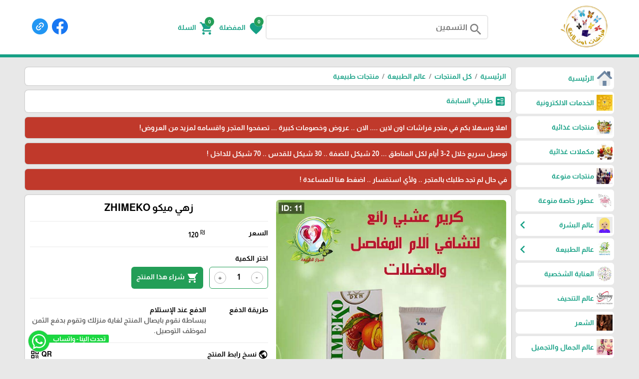

--- FILE ---
content_type: text/html; charset=utf-8
request_url: https://frashat.net/?app=product.show.11
body_size: 30938
content:
<!DOCTYPE HTML><html lang="ar"  class='no-fouc'><head><meta charset="utf-8"><meta http-equiv="Content-Language" content="ar"><title>زهي ميكو ZHIMEKO</title><meta name="description" content="منتجات طبيعية زهي ميكو ZHIMEKO " /><meta property="og:description" content="منتجات طبيعية زهي ميكو ZHIMEKO " /><link rel="canonical" href="https://frashat.net/?app=product.show.11"><meta property="og:site_name" content="متجر فراشات اون لاين"/><meta property="og:type" content="product" /><meta property="og:url" content="https://frashat.net/?app=product.show.11"/><meta property="og:title" content="زهي ميكو ZHIMEKO"/><meta property="og:image" content="https://frashat.net/upload/11-2022/product/AnyConv.com__3112d2ab-f61e-4d2d-96b6-a1696ae38c5b-IDX.jpg"/>    <meta property="product:retailer_item_id" content="11" />    <meta property="product:catalog_id" content="11" />    <meta property="product:availability" content="in stock" />    <meta property="product:price:amount" content="120" />    <meta property="product:price:currency" content="ILS" />    <meta property="product:condition" content="new" />    <meta property="product:category" content="منتجات طبيعية" />    <meta property="product:brand" content="DXN" /><link rel="manifest" href="site.webmanifest"><meta name="generator" content="Digital Life CMS 239" /><meta name="viewport" content="width=device-width, initial-scale=1.0" /><meta name="theme-color" content="#16a085"><meta name="color-scheme" content="light only"><link rel="icon" type="image/png" href="upload/11-2022/system/63875f85b192c.png" /><link rel="preload" as="font" type="font/woff2" href="./theme/font/MaterialIcons.woff2"	crossorigin /><link rel="preload" as="font" type="font/woff2" href="./theme/font/Almarai.woff2"	crossorigin /> <style>:root{--colorA1:#16a085;--colorA2:#29a88f;--colorAInverse:#ffffff;--colorB1:#2c3e50;--colorB2:#3d4d5e;--colorBInverse:#ffffff;--colorC1:#8e8e8e;--colorC2:#e8e8e8;--colorC3:#f4f4f4;--colorCInverse:#ffffff;--colorWarmLight:#efceca;--colorWarmDark1:#C0392B;--colorWarmDark2:#c5493c;--colorWarmDarkInverse:#ffffff;--colorSuccessLight:#c8e7d5;--colorSuccessDark1:#239e57;--colorSuccessDark2:#35a664;--colorSuccessDarkInverse:#ffffff}body{direction:rtl}.system-direction{direction:rtl}.site-menu ul ul{right:100%}.site-menu-float ul ul{width:95%;padding-right:5%}@view-transition{navigation:auto}html{box-sizing:border-box;scroll-behavior:smooth;-webkit-text-size-adjust:none}*,*:before,*:after{box-sizing:inherit;font-family:inherit}.flex-row{display:flex;flex-direction:row;flex-wrap:wrap}.flex-row-reverse{display:flex;flex-direction:row-reverse;flex-wrap:wrap}.flex-row-center{-webkit-justify-content:center;justify-content:center}@font-face{font-family:'Material Icons';font-style:normal;font-weight:400;src:url('/theme/font/MaterialIcons.woff2') format('woff2')}.material-icons{font-family:'Material Icons';font-weight:normal;font-style:normal;font-size:24px;line-height:1;letter-spacing:normal;text-transform:none;display:inline-block;white-space:nowrap;word-wrap:normal;direction:ltr;-webkit-font-feature-settings:'liga';-webkit-font-smoothing:antialiased}.material-icons.md-14{font-size:14px}.material-icons.md-16{font-size:16px}.material-icons.md-18{font-size:18px}.material-icons.md-20{font-size:20px}.material-icons.md-22{font-size:22px}.material-icons.md-24{font-size:24px}.material-icons.md-26{font-size:26px}.material-icons.md-28{font-size:28px}.material-icons.md-30{font-size:30px}.material-icons.md-32{font-size:32px}.material-icons.md-36{font-size:36px}.material-icons.md-48{font-size:48px}.material-icons.md-dark{color:rgba(0,0,0,0.54)}.material-icons.md-dark.md-inactive{color:rgba(0,0,0,0.26)}.material-icons.md-light{color:rgba(255,255,255,1)}.material-icons.md-light.md-inactive{color:rgba(255,255,255,0.3)}.material-icons.md-inline{vertical-align:middle}.material-icons.md-flip{transform:scaleX(-1)}.display-inline{display:inline !important}.display-inline-block{display:inline-block !important}.display-block{display:block !important}.right{float:right}.left{float:left}.text-right{text-align:right}.text-left{text-align:left}.text-center{text-align:center}.text-justify{text-align:justify}.text-vertical{writing-mode:vertical-rl;transform:rotate(-180deg);white-space:nowrap}.text-nowrap{white-space:nowrap}.text-size-small-x{font-size:11px}.text-size-small-xx{font-size:14px}.text-size-medium{font-size:16px}.text-size-large-x{font-size:18px}.text-size-large-xx{font-size:20px}.text-rtl{direction:rtl}.text-ltr{direction:ltr}.text-color-a{color:var(--colorA1)}.text-color-b{color:var(--colorB1)}.text-color-c{color:var(--colorC1)}.text-color-warm{color:var(--colorWarmDark1)}.text-color-success{color:var(--colorSuccessDark1)}.text-color-black{color:#000}.text-color-white{color:#fff}.cursor-pointer{cursor:pointer}.form-caption{padding:12px;background:var(--colorA1);color:var(--colorAInverse)}.form-unit{display:flex;flex-direction:row;flex-wrap:wrap;clear:both;background:var(--colorC3);padding:10px;overflow:hidden;border-bottom:4px solid var(--colorC2)}.form-unit .content{display:block;width:100%}.form-unit.content-triangle-top{margin-top:15px;margin-bottom:15px;position:relative;overflow:inherit !important;border:none;background:var(--colorC2)}.form-unit.content-triangle-top::before{content:'';position:absolute;top:-15px;right:1%;transform:translateX(-50%);border-left:15px solid transparent;border-right:15px solid transparent;border-bottom:15px solid var(--colorC2);z-index:1}.form-unit.content-triangle-bottom{margin-bottom:15px;margin-top:15px;position:relative;overflow:visible !important;border:none;background:var(--colorC2)}.form-unit.content-triangle-bottom::after{content:'';position:absolute;bottom:-15px;right:1%;transform:translateX(-50%);border-left:15px solid transparent;border-right:15px solid transparent;border-top:15px solid var(--colorC2);z-index:1}.form-wysiwyg-option{padding-top:6px;min-height:26px}.form-wysiwyg-option a{cursor:default}.form-wysiwyg-color-picker{width:17px;height:17px;border-radius:10px;background:var(--colorB2);border:3px solid var(--colorA1);display:inline-block;margin-bottom:-4px}.form-wysiwyg-color-picker-collection{position:absolute;display:none;width:100%;height:100%}.form-wysiwyg-color-picker-collection span{display:block;height:18px;width:60px}.form-unit img{max-width:100%}.form-unit-title{width:30%;min-height:40px;padding:10px}.form-unit-field{float:right;width:100%}.form-unit-title + .form-unit-field{width:70%}@media only screen  and (max-width:599px){.form-unit-title,.form-unit-textarea-title{min-height:40px;height:auto;width:100%}.form-unit-field{width:100%}.form-unit-title + .form-unit-field{width:100%}}.form-unit-field input{padding:5px 10px;min-height:40px;width:100%;font-weight:bold;border:0;box-shadow:inset 0 0 2px 1px var(--colorA1);background-clip:padding-box}.form-unit-field input[type="file"]{box-shadow:inset 0 0 0}.form-unit-field input[type="url"]{direction:ltr}.form-unit-field input[type="checkbox"],.form-unit-field input[type="checkbox"]:focus{width:20px;min-height:15px;margin-top:10px;box-shadow:inset 0 0 0;display:inline-block}.form-unit-field input[type="color"]{width:60px}.form-unit-field textarea{padding:10px;width:100%;height:100px;font-weight:bold;border:0;box-shadow:inset 0 0 2px 1px var(--colorA1);font-size:inherit;display:block}.form-unit-field input:focus ,.form-unit-field textarea:focus{outline:none;box-shadow:inset 0 0 2px 1px #27ae60}.form-unit-field select{font-weight:bold;border:0;box-shadow:inset 0 0 2px 1px var(--colorA1);max-width:420px;width:100%;height:40px;text-indent:10px;font-size:inherit}input::-webkit-outer-spin-button,input::-webkit-inner-spin-button{-webkit-appearance:none;margin:0}input[type=number]{-moz-appearance:textfield}input,select:focus,textarea{font-size:16px}.rich-text-frame{background-color:#fff;border:0;padding:5px;box-shadow:inset 0 0 2px 1px var(--colorA1)}.button{border:0;font-size:inherit;font-weight:inherit;border-radius:6px;line-height:1;margin-bottom:4px}.button:disabled{opacity:0.5}.button-small{padding:5px 10px}.button-medium{padding:10px 20px}.button-large{padding:15px 20px}.button-style-a{background-color:var(--colorA1);color:var(--colorAInverse);&:hover{cursor:pointer;color:var(--colorAInverse)}}.button-style-b{background-color:var(--colorB1);color:var(--colorBInverse);&:hover{cursor:pointer;color:var(--colorBInverse)}}.button-style-c{background-color:var(--colorC1);color:var(--colorCInverse);&:hover{cursor:pointer;color:var(--colorCInverse)}}.button-style-warm-dark{background-color:var(--colorWarmDark1);color:var(--colorWarmDarkInverse);&:hover{cursor:pointer;color:var(--colorWarmDarkInverse)}}.button-style-success-dark{background-color:var(--colorSuccessDark1);color:var(--colorSuccessDarkInverse);&:hover{cursor:pointer;color:var(--colorSuccessDarkInverse)}}.badge{display:inline-block;padding:5px;margin:4px;border-radius:6px}.badge:empty{display:none !important}.badge-content-box{margin:0 0  10px  0 !important;padding:10px !important;display:block !important}.badge-content-box a{box-shadow:none !important}.badge-style-a,.badge-style-a a{background-color:var(--colorA1);color:var(--colorAInverse);&:hover{color:var(--colorAInverse);opacity:0.85}}.badge-style-a-outline,.badge-style-a-outline a{background-color:var(--colorAInverse);color:var(--colorA1);box-shadow:0px 0px 2px var(--colorA1);&:hover{color:var(--colorA1);opacity:0.85}}.badge-style-b,.badge-style-b a{background-color:var(--colorB1);color:var(--colorBInverse);&:hover{color:var(--colorBInverse);opacity:0.85}}.badge-style-b-outline,.badge-style-b-outline a{background-color:var(--colorBInverse);color:var(--colorB1);box-shadow:0px 0px 2px var(--colorB1);&:hover{color:var(--colorB1);opacity:0.85}}.badge-style-c,.badge-style-c a{background-color:var(--colorC1);color:var(--colorCInverse);&:hover{color:var(--colorCInverse);opacity:0.85}}.badge-style-c-outline,.badge-style-c-outline a{background-color:var(--colorCInverse);color:var(--colorC1);box-shadow:0px 0px 2px var(--colorC1);&:hover{color:var(--colorC1);opacity:0.85}}.badge-style-success,.badge-style-success a{background-color:var(--colorSuccessDark1);color:var(--colorSuccessDarkInverse);&:hover{color:var(--colorSuccessDarkInverse);opacity:0.85}}.badge-style-success-outline,.badge-style-success-outline a{background-color:var(--colorSuccessDarkInverse);color:var(--colorSuccessDark1);box-shadow:0px 0px 2px var(--colorSuccessDark1);&:hover{color:var(--colorSuccessDark1);opacity:0.85}}.badge-style-warm,.badge-style-warm a{background-color:var(--colorWarmDark1);color:var(--colorWarmDarkInverse);&:hover{color:var(--colorWarmDarkInverse);opacity:0.85}}.badge-style-warm-outline,.badge-style-warm-outline a{background-color:var(--colorWarmDarkInverse);color:var(--colorWarmDark1);box-shadow:0px 0px 2px var(--colorWarmDark1);&:hover{color:var(--colorWarmDark1);opacity:0.85}}.table{width:100%}.table td{padding:6px 3px;transition:border-bottom 0.3s linear;border-top:3px solid transparent;border-bottom:3px solid transparent}.table tr:hover > td{border-bottom:3px solid var(--colorC1)}.table tr:nth-child(even){background-color:var(--colorC3)}.table tr:nth-child(odd){background-color:var(--colorC2)}.table tr.warm{background-color:var(--colorWarmLight)}.table tr.success{background-color:var(--colorSuccessLight)}.table  .thumb-img{margin:0 4px;width:40px;height:30px;float:right}.table  hr{opacity:0.5}.table tr th{padding:8px 4px}.table-style-a tr th,.table-style-a tr th a{background-color:var(--colorA1);color:var(--colorAInverse)}.table-style-b tr th,.table-style-b tr th a{background-color:var(--colorB1);color:var(--colorBInverse)}.table-style-c tr th,.table-style-c tr th a{background-color:var(--colorC1);color:var(--colorCInverse)}.table-style-success tr th,.table-style-success tr th a{background-color:var(--colorSuccessDark1);color:var(--colorSuccessDarkInverse)}.table-style-warm tr th,.table-style-warm tr th a{background-color:var(--colorWarmDark1);color:var(--colorWarmDarkInverse)}.table-responsive{overflow-x:auto}.table-responsive .table{width:100%}.panel{width:100%;margin-bottom:10px;background:#fff}.panel .panel-title{color:#fff;border-top:6px solid var(--colorA1);background-color:var(--colorA2);overflow:hidden;clear:both;padding:10px}.panel .panel-title h1,.panel .panel-title h2,.panel .panel-title h2{font-size:inherit;padding:0;margin:0}.panel .panel-title a{color:#fff}.panel .panel-title a:hover{opacity:.8}.panel .panel-title button{height:28px;padding:6px 10px;margin:-4px 0 -4px -4px}.panel .panel-content{width:100%;overflow:hidden;clear:both;padding:10px;box-shadow:inset 0 0 1px 1px var(--colorA1)}.panel .panel-content hr{opacity:0.4}.pages ul{display:flex;flex-direction:row;flex-wrap:wrap;list-style:none;padding:0;margin:0;clear:both}.pages ul li a{display :inline-block;padding:5px;margin:2px;background-color:#fff;border:1px solid var(--colorC1)}.pages ul li a:hover{opacity:.8;border:1px solid var(--colorA2)}.pages ul li .active-page{border:1px solid var(--colorC1);background-color:var(--colorA2);color:#fff}.pages-next-box{display:block;background:#fff;padding:8px;border-radius:6px;margin-bottom:8px;box-shadow:0px 0px 2px var(--colorC1);line-height:1.4;text-align:center}.note-box{margin:10px 0;padding:10px;text-align:center;box-shadow:0px 0px 2px var(--colorC1);border-radius:6px}.note-info{background:var(--colorC3)}.note-success{background:var(--colorSuccessLight);display:none}.note-warm{background:var(--colorWarmLight);display:none}.note-box-close{opacity:0.5;cursor:pointer}#modal{background:rgba(0,0,0,0.91);position:fixed;top:0;right:0;left:0;width:100%;height:100%;z-index:200;display:none;padding:4px;align-items:center;justify-content:center}#modal-body{max-height:92%;background:#fff;overflow-y:auto;padding:14px 6px 14px 6px;border-radius:6px;background:#fff;width:100%}#modal-close{cursor:pointer;color:var(--colorWarmDark1);position:absolute;margin-top:-28px;margin-left:6px;z-index:2}#modal-close span{background:#fff;border-radius:50%}.app-in-review-hide,.notranslate{-webkit-text-size-adjust:none}.loading-box{margin:20px auto;width:70px;text-align:center;clear:both}.loading-box > div{width:18px;height:18px;background-color:var(--colorA2);border-radius:100%;display:inline-block;animation:sk-bouncedelay 1.4s infinite ease-in-out both}.loading-box .loading-box-bounce1{animation-delay:-0.32s}.loading-box .loading-box-bounce2{animation-delay:-0.16s}@keyframes sk-bouncedelay{0%,80%,100%{transform:scale(0)}40%{transform:scale(1.0)}}@media only screen and  (max-width:599px){.sc-show{display:block}.sc-hide{display:none}.sc-1{width:.83333333%}.sc-2{width:1.66666667%}.sc-3{width:2.5%}.sc-4{width:3.33333333%}.sc-5{width:4.16666667%}.sc-6{width:5%}.sc-7{width:5.83333333%}.sc-8{width:6.66666667%}.sc-9{width:7.5%}.sc-10{width:8.33333333%}.sc-11{width:9.16666667%}.sc-12{width:10%}.sc-13{width:10.83333333%}.sc-14{width:11.66666667%}.sc-15{width:12.5%}.sc-16{width:13.33333333%}.sc-17{width:14.16666667%}.sc-18{width:15%}.sc-19{width:15.83333333%}.sc-20{width:16.66666667%}.sc-21{width:17.5%}.sc-22{width:18.33333333%}.sc-23{width:19.16666667%}.sc-24{width:20%}.sc-25{width:20.83333333%}.sc-26{width:21.66666667%}.sc-27{width:22.5%}.sc-28{width:23.33333333%}.sc-29{width:24.16666667%}.sc-30{width:25%}.sc-31{width:25.83333333%}.sc-32{width:26.66666667%}.sc-33{width:27.5%}.sc-34{width:28.33333333%}.sc-35{width:29.16666667%}.sc-36{width:30%}.sc-37{width:30.83333333%}.sc-38{width:31.66666667%}.sc-39{width:32.5%}.sc-40{width:33.33333333%}.sc-41{width:34.16666667%}.sc-42{width:35%}.sc-43{width:35.83333333%}.sc-44{width:36.66666667%}.sc-45{width:37.5%}.sc-46{width:38.33333333%}.sc-47{width:39.16666667%}.sc-48{width:40%}.sc-49{width:40.83333333%}.sc-50{width:41.66666667%}.sc-51{width:42.5%}.sc-52{width:43.33333333%}.sc-53{width:44.16666667%}.sc-54{width:45%}.sc-55{width:45.83333333%}.sc-56{width:46.66666667%}.sc-57{width:47.5%}.sc-58{width:48.33333333%}.sc-59{width:49.16666667%}.sc-60{width:50%}.sc-61{width:50.83333333%}.sc-62{width:51.66666667%}.sc-63{width:52.5%}.sc-64{width:53.33333333%}.sc-65{width:54.16666667%}.sc-66{width:55%}.sc-67{width:55.83333333%}.sc-68{width:56.66666667%}.sc-69{width:57.5%}.sc-70{width:58.33333333%}.sc-71{width:59.16666667%}.sc-72{width:60%}.sc-73{width:60.83333333%}.sc-74{width:61.66666667%}.sc-75{width:62.5%}.sc-76{width:63.33333333%}.sc-77{width:64.16666667%}.sc-78{width:65%}.sc-79{width:65.83333333%}.sc-80{width:66.66666667%}.sc-81{width:67.5%}.sc-82{width:68.33333333%}.sc-83{width:69.16666667%}.sc-84{width:70%}.sc-85{width:70.83333333%}.sc-86{width:71.66666667%}.sc-87{width:72.5%}.sc-88{width:73.33333333%}.sc-89{width:74.16666667%}.sc-90{width:75%}.sc-91{width:75.83333333%}.sc-92{width:76.66666667%}.sc-93{width:77.5%}.sc-94{width:78.33333333%}.sc-95{width:79.16666667%}.sc-96{width:80%}.sc-97{width:80.83333333%}.sc-98{width:81.66666667%}.sc-99{width:82.5%}.sc-100{width:83.33333333%}.sc-101{width:84.16666667%}.sc-102{width:85%}.sc-103{width:85.83333333%}.sc-104{width:86.66666667%}.sc-105{width:87.5%}.sc-106{width:88.33333333%}.sc-107{width:89.16666667%}.sc-108{width:90%}.sc-109{width:90.83333333%}.sc-110{width:91.66666667%}.sc-111{width:92.5%}.sc-112{width:93.33333333%}.sc-113{width:94.16666667%}.sc-114{width:95%}.sc-115{width:95.83333333%}.sc-116{width:96.66666667%}.sc-117{width:97.5%}.sc-118{width:98.33333333%}.sc-119{width:99.16666667%}.sc-120{width:100%}.sc-text-vertical{writing-mode:vertical-rl;transform:rotate(-180deg);white-space:nowrap}}@media only screen and (min-width:600px ) and (max-width:1024px){.mc-show{display:block}.mc-hide{display:none}.mc-1{width:.83333333%}.mc-2{width:1.66666667%}.mc-3{width:2.5%}.mc-4{width:3.33333333%}.mc-5{width:4.16666667%}.mc-6{width:5%}.mc-7{width:5.83333333%}.mc-8{width:6.66666667%}.mc-9{width:7.5%}.mc-10{width:8.33333333%}.mc-11{width:9.16666667%}.mc-12{width:10%}.mc-13{width:10.83333333%}.mc-14{width:11.66666667%}.mc-15{width:12.5%}.mc-16{width:13.33333333%}.mc-17{width:14.16666667%}.mc-18{width:15%}.mc-19{width:15.83333333%}.mc-20{width:16.66666667%}.mc-21{width:17.5%}.mc-22{width:18.33333333%}.mc-23{width:19.16666667%}.mc-24{width:20%}.mc-25{width:20.83333333%}.mc-26{width:21.66666667%}.mc-27{width:22.5%}.mc-28{width:23.33333333%}.mc-29{width:24.16666667%}.mc-30{width:25%}.mc-31{width:25.83333333%}.mc-32{width:26.66666667%}.mc-33{width:27.5%}.mc-34{width:28.33333333%}.mc-35{width:29.16666667%}.mc-36{width:30%}.mc-37{width:30.83333333%}.mc-38{width:31.66666667%}.mc-39{width:32.5%}.mc-40{width:33.33333333%}.mc-41{width:34.16666667%}.mc-42{width:35%}.mc-43{width:35.83333333%}.mc-44{width:36.66666667%}.mc-45{width:37.5%}.mc-46{width:38.33333333%}.mc-47{width:39.16666667%}.mc-48{width:40%}.mc-49{width:40.83333333%}.mc-50{width:41.66666667%}.mc-51{width:42.5%}.mc-52{width:43.33333333%}.mc-53{width:44.16666667%}.mc-54{width:45%}.mc-55{width:45.83333333%}.mc-56{width:46.66666667%}.mc-57{width:47.5%}.mc-58{width:48.33333333%}.mc-59{width:49.16666667%}.mc-60{width:50%}.mc-61{width:50.83333333%}.mc-62{width:51.66666667%}.mc-63{width:52.5%}.mc-64{width:53.33333333%}.mc-65{width:54.16666667%}.mc-66{width:55%}.mc-67{width:55.83333333%}.mc-68{width:56.66666667%}.mc-69{width:57.5%}.mc-70{width:58.33333333%}.mc-71{width:59.16666667%}.mc-72{width:60%}.mc-73{width:60.83333333%}.mc-74{width:61.66666667%}.mc-75{width:62.5%}.mc-76{width:63.33333333%}.mc-77{width:64.16666667%}.mc-78{width:65%}.mc-79{width:65.83333333%}.mc-80{width:66.66666667%}.mc-81{width:67.5%}.mc-82{width:68.33333333%}.mc-83{width:69.16666667%}.mc-84{width:70%}.mc-85{width:70.83333333%}.mc-86{width:71.66666667%}.mc-87{width:72.5%}.mc-88{width:73.33333333%}.mc-89{width:74.16666667%}.mc-90{width:75%}.mc-91{width:75.83333333%}.mc-92{width:76.66666667%}.mc-93{width:77.5%}.mc-94{width:78.33333333%}.mc-95{width:79.16666667%}.mc-96{width:80%}.mc-97{width:80.83333333%}.mc-98{width:81.66666667%}.mc-99{width:82.5%}.mc-100{width:83.33333333%}.mc-101{width:84.16666667%}.mc-102{width:85%}.mc-103{width:85.83333333%}.mc-104{width:86.66666667%}.mc-105{width:87.5%}.mc-106{width:88.33333333%}.mc-107{width:89.16666667%}.mc-108{width:90%}.mc-109{width:90.83333333%}.mc-110{width:91.66666667%}.mc-111{width:92.5%}.mc-112{width:93.33333333%}.mc-113{width:94.16666667%}.mc-114{width:95%}.mc-115{width:95.83333333%}.mc-116{width:96.66666667%}.mc-117{width:97.5%}.mc-118{width:98.33333333%}.mc-119{width:99.16666667%}.mc-120{width:100%}.mc-text-vertical{writing-mode:vertical-rl;transform:rotate(-180deg);white-space:nowrap}}@media only screen and (min-width:1025px){.lc-show{display:block}.lc-hide{display:none}.lc-1{width:.83333333%}.lc-2{width:1.66666667%}.lc-3{width:2.5%}.lc-4{width:3.33333333%}.lc-5{width:4.16666667%}.lc-6{width:5%}.lc-7{width:5.83333333%}.lc-8{width:6.66666667%}.lc-9{width:7.5%}.lc-10{width:8.33333333%}.lc-11{width:9.16666667%}.lc-12{width:10%}.lc-13{width:10.83333333%}.lc-14{width:11.66666667%}.lc-15{width:12.5%}.lc-16{width:13.33333333%}.lc-17{width:14.16666667%}.lc-18{width:15%}.lc-19{width:15.83333333%}.lc-20{width:16.66666667%}.lc-21{width:17.5%}.lc-22{width:18.33333333%}.lc-23{width:19.16666667%}.lc-24{width:20%}.lc-25{width:20.83333333%}.lc-26{width:21.66666667%}.lc-27{width:22.5%}.lc-28{width:23.33333333%}.lc-29{width:24.16666667%}.lc-30{width:25%}.lc-31{width:25.83333333%}.lc-32{width:26.66666667%}.lc-33{width:27.5%}.lc-34{width:28.33333333%}.lc-35{width:29.16666667%}.lc-36{width:30%}.lc-37{width:30.83333333%}.lc-38{width:31.66666667%}.lc-39{width:32.5%}.lc-40{width:33.33333333%}.lc-41{width:34.16666667%}.lc-42{width:35%}.lc-43{width:35.83333333%}.lc-44{width:36.66666667%}.lc-45{width:37.5%}.lc-46{width:38.33333333%}.lc-47{width:39.16666667%}.lc-48{width:40%}.lc-49{width:40.83333333%}.lc-50{width:41.66666667%}.lc-51{width:42.5%}.lc-52{width:43.33333333%}.lc-53{width:44.16666667%}.lc-54{width:45%}.lc-55{width:45.83333333%}.lc-56{width:46.66666667%}.lc-57{width:47.5%}.lc-58{width:48.33333333%}.lc-59{width:49.16666667%}.lc-60{width:50%}.lc-61{width:50.83333333%}.lc-62{width:51.66666667%}.lc-63{width:52.5%}.lc-64{width:53.33333333%}.lc-65{width:54.16666667%}.lc-66{width:55%}.lc-67{width:55.83333333%}.lc-68{width:56.66666667%}.lc-69{width:57.5%}.lc-70{width:58.33333333%}.lc-71{width:59.16666667%}.lc-72{width:60%}.lc-73{width:60.83333333%}.lc-74{width:61.66666667%}.lc-75{width:62.5%}.lc-76{width:63.33333333%}.lc-77{width:64.16666667%}.lc-78{width:65%}.lc-79{width:65.83333333%}.lc-80{width:66.66666667%}.lc-81{width:67.5%}.lc-82{width:68.33333333%}.lc-83{width:69.16666667%}.lc-84{width:70%}.lc-85{width:70.83333333%}.lc-86{width:71.66666667%}.lc-87{width:72.5%}.lc-88{width:73.33333333%}.lc-89{width:74.16666667%}.lc-90{width:75%}.lc-91{width:75.83333333%}.lc-92{width:76.66666667%}.lc-93{width:77.5%}.lc-94{width:78.33333333%}.lc-95{width:79.16666667%}.lc-96{width:80%}.lc-97{width:80.83333333%}.lc-98{width:81.66666667%}.lc-99{width:82.5%}.lc-100{width:83.33333333%}.lc-101{width:84.16666667%}.lc-102{width:85%}.lc-103{width:85.83333333%}.lc-104{width:86.66666667%}.lc-105{width:87.5%}.lc-106{width:88.33333333%}.lc-107{width:89.16666667%}.lc-108{width:90%}.lc-109{width:90.83333333%}.lc-110{width:91.66666667%}.lc-111{width:92.5%}.lc-112{width:93.33333333%}.lc-113{width:94.16666667%}.lc-114{width:95%}.lc-115{width:95.83333333%}.lc-116{width:96.66666667%}.lc-117{width:97.5%}.lc-118{width:98.33333333%}.lc-119{width:99.16666667%}.lc-120{width:100%}.lc-text-vertical{writing-mode:vertical-rl;transform:rotate(-180deg);white-space:nowrap}}.responsive-content video,.responsive-content audio{width:100%    !important;height:auto   !important}@font-face{font-family:'Almarai';font-style:normal;font-weight:700;font-display:swap;src:url('./theme/font/Almarai.woff2') format('woff2');unicode-range:U+0600-06FF,U+200C-200E,U+2010-2011,U+204F,U+2E41,U+FB50-FDFF,U+FE80-FEFC,U+0000-00FF,U+0131,U+0152-0153,U+02BB-02BC,U+02C6,U+02DA,U+02DC,U+2000-206F,U+2074,U+20AC,U+2122,U+2191,U+2193,U+2212,U+2215,U+FEFF,U+FFFD}body{background:var(--colorC2);margin:0;position:relative;font-family:'Almarai',sans-serif;line-height:1.2;font-size:14px;touch-action:manipulation}body a{color:var(--colorA1);text-decoration:none}body a:hover{color:var(--colorA2)}#center{max-width:1180px;margin:10px auto}.google-translate-plugin{max-width:1180px;position:relative;margin:0 auto 0 auto;padding:0 0 6px 0;z-index:2;text-align:left}.header-wrapper{border-bottom:6px solid var(--colorA1);margin-bottom:20px}.header{max-width:1180px;margin:0 auto 30px auto}.header-logo{position:relative}.header-logo #image-lc{max-width:90%;max-height:90px;margin:auto;-webkit-box-sizing:border-box;-moz-box-sizing:border-box;box-sizing:border-box}.header-logo-sc a{display:block}.header-logo #image-sc{max-width:100%;max-height:120px;margin:0 auto;display:block}.header-sc-social-icon{position:absolute;left:0px;top:2px;width:42px;transform:scale(0.64);transform-origin:left top;border-radius:12px;padding:2px;overflow-y:auto;height:calc(100% / 0.66);scrollbar-width:none;-ms-overflow-style:none}.toolbar-option{max-width:1180px;margin:auto;padding:8px 10px}@media only screen and  (max-width:1024px){.toolbar-option{background-color:var(--colorA1);height:85px;padding:2px 0;width:100%}.header-logo{background-color:#fff;border-bottom:4px solid var(--colorA1);border-radius:0px 0px 12px 12px;overflow:hidden}.header-wrapper{position:fixed;z-index:2;top:0;width:100%;border:0}body{margin-top:85px}.autocomplete-suggestions{margin-top:-55px}}.toolbar-option-wrapper{background:#fff;margin:auto}.footer-wrapper{background:var(--colorB1);padding:10px 0}footer{display:block;text-align:center;max-width:1180px;margin:auto;color:var(--colorBInverse);padding:10px;line-height:1.5;background:var(--colorB2);a{color:var(--colorBInverse);&:hover{color:var(--colorBInverse);opacity:.8}}}.site{display:flex;flex-direction:row;flex-wrap:wrap}.site-content img{max-width:100%}.app_option{display:flex;flex-direction:row;flex-wrap:wrap;width:100%;list-style:none;overflow:hidden;clear:both;padding:10px;margin:0 0 10px 0;background-color:var(--colorC2)}.app_option li a{display:block;margin:4px;padding:5px 20px 1px 20px;background-color:var(--colorA1);color:#fff;border-bottom:4px solid var(--colorA1)}.app_option li a:hover{border-bottom:4px solid var(--colorA2)}.mainBlock{background-color:var(--colorC3);padding:10px}.dl-cms-box{padding:10px;margin-bottom:10px;background:#fff;box-shadow:0px 0px 2px var(--colorC1);border-radius:6px}.breadcrumb{padding:10px;background:#fff;box-shadow:0px 0px 2px var(--colorC1);clear:both;margin-bottom:10px;border-radius:6px}.breadcrumb a{display:inline}.breadcrumb a + a:before{content:" \00a0 / \00a0 ";color:var(--colorC1)}.breadcrumb .active{color:black;opacity:.7}.site-login-bar{display:flex;gap:10px}.site-login-bar .child{width:100%}.site-login-bar .child:nth-child(2),.site-login-bar .child:nth-child(1):nth-last-child(2){width:calc(50% - 5px)}.socialicon{height:32px;width:32px;margin:0 4px 4px 4px;transition:transform .6s ease-in-out;display:block}.socialicon:hover{transform:rotate(360deg)}.top-list{overflow-x:scroll;white-space:nowrap;padding-top:10px;scrollbar-width:none;-ms-overflow-style:none;font-size:13px}.top-list::-webkit-scrollbar{display:none}.top-list a{color:var(--colorAInverse);background:var(--colorA2);margin-right:4px;margin-left:4px;line-height:1;padding:4px 6px;box-shadow:0 0 1px rgba(255,255,255,1);border-radius:6px}.top-list a:hover{color:var(--colorAInverse) !important;box-shadow:0 1px 2px rgba(255,255,255,1)}.site-menu-has-sub .arrow{font-size:30px;position:absolute;left:-1px;transform:rotate(-360deg)}.site-menu-has-sub .text-box{padding-left:20px}.site-menu{position:sticky;z-index:100;align-self:flex-start}.site-menu ul:first-child{padding:0px}.site-menu ul{display:flex;flex-direction:row;flex-wrap:wrap;margin:0;padding:0;list-style:none;position:relative;transition:visibility 0s,opacity .8s}.site-menu ul:after{content:"";clear:both;display:block}.site-menu ul ul{display:block;visibility:hidden;z-index:6;opacity:0;margin-right:0}.site-menu ul li:hover > ul{visibility:visible;opacity:1}.site-menu ul li.hidden{display:none}.site-menu ul li:hover{background:var(--colorC3)}.site-menu ul li:hover a{background-color:var(--colorC3)}.site-menu ul li{width:100%;margin-bottom:5px;float:none;position:relative;background-color:#fff;border-radius:6px}.site-menu ul li a{display:block;min-height:30px;overflow:hidden;padding:6px 3px;border-radius:6px}.site-menu ul ul{position:absolute;background:var(--colorC2);top:0;padding:3px 3px 0px 3px;box-shadow:0px 0px 2px var(--colorA1);border-radius:6px}.site-menu ul ul li{float:none;position:relative}.site-menu ul ul li a{min-width:180px}.site-menu ul ul ul{position:absolute;top:0}.site-menu ul li .text-box{display:flex;align-items:center;min-height:32px;vertical-align:middle}.site-menu ul li img{width:32px;height:32px;margin-left:5px;float:right}.site-menu .title{text-align:center;background:var(--colorB1);color:var(--colorBInverse);padding:10px}.site-menu .title:hover{background:var(--colorB2);color:var(--colorBInverse)}@keyframes header-menu-icon-pulse{90%{box-shadow:0 0 0 0 #fff}100%{box-shadow:0 0 0 16px rgba(255,255,255,0)}}.header-menu-icon-wrapper{margin-top:10px;outline:0;text-align:center}.header-menu-icon{position:relative;-webkit-appearance:none;cursor:pointer;pointer-events:auto;touch-action:manipulation;-webkit-tap-highlight-color:rgba(0,0,0,0);height:24px;animation:header-menu-icon-pulse 6s infinite;width:32px;display:inline-block}.header-menu-icon-bar{display:block;width:100%;height:5px;border-radius:2px;background:#fff;transition:.3s}.header-menu-icon-bar + .header-menu-icon-bar{margin-top:6px}.header-menu:focus-within .header-menu-icon{pointer-events:none}.change .header-menu-icon-bar:nth-of-type(1){transform:translate3d(0,11px,0) rotate(45deg)}.change .header-menu-icon-bar:nth-of-type(2){opacity:0}.change .header-menu-icon-bar:nth-of-type(3){transform:translate3d(0,-11px,0) rotate(-45deg)}.site-menu-float-has-sub .arrow{font-size:30px;position:absolute;left:2px;transform:rotate(-90deg)}.site-menu-float-has-sub .text-box{padding-left:20px}.site-menu-float{position:fixed;top:85px;left:0;right:0;bottom:0;z-index:200;color:#fff;background:#fff;padding:0;overflow-y:auto}.site-menu-float ul{margin:0;padding:0;list-style:none;position:relative;transition:visibility 0s,opacity .8s;background:#fff}.site-menu-float ul:after{content:"";clear:both;display:block}.site-menu-float ul li:hover{background:var(--colorC3)}.site-menu-float ul li a{display:block;padding:12px 6px;border-bottom:solid 1px var(--colorC1)}.site-menu-float ul ul{width:100%;display:none}.site-menu-float ul ul li{float:none;position:relative}.site-menu-float ul ul li a{min-width:100px}.site-menu-float ul li .text-box{display:flex;align-items:center;min-height:32px;vertical-align:middle}.site-menu-float ul li img{width:32px;height:32px;margin-left:5px;float:right}.site-menu-float .title{text-align:center;background:var(--colorA1);color:var(--colorAInverse);padding:10px}.site-menu-float .title:hover{background:var(--colorA1);color:var(--colorAInverse)}.website-status-closed,.website-status-404{background:var(--colorC3);overflow:hidden;max-width:600px;margin:20px auto;padding:10px;box-shadow:0px 0px 2px var(--colorC1);line-height:1.5;text-align:center}.os-share-icon{position:fixed;background:var(--colorB1);color:#fff;height:44px;width:44px;left:12px;bottom:14px;border-radius:22px;cursor:pointer;z-index:101;box-shadow:0 3px 6px rgba(0,0,0,0.16),0 3px 6px rgba(0,0,0,0.23);padding:10px;display:none}.os-share-icon img{width:24px;height:24px;filter:invert(1)}.back-to-top{background:var(--colorA2);padding:4px;border-radius:6px;margin:-5px 6px -5px -5px;border:1px solid #fff;cursor:pointer}@media only screen and  (max-width:599px){#center{margin:10px 5px}.google-translate-plugin{padding-top:6px;padding-left:6px;background:#fff}}@media only screen and (min-width:600px ) and (max-width:1024px){#center{margin:10px 5px}.top-list a{margin-right:5px;margin-left:5px;line-height:1;padding:4px 10px}.google-translate-plugin{padding-top:6px;padding-left:6px;background:#fff}::-webkit-scrollbar{width:12px;background:#fff;border-radius:8px}::-webkit-scrollbar-track{border-radius:6px}::-webkit-scrollbar-thumb{background:#b0afaf;border-radius:6px}::-webkit-scrollbar-thumb:hover{background:#919191}.thin-scrollbar::-webkit-scrollbar{height:4px;width:4px}}@media only screen and (min-width:1025px){#center{margin:10px auto}::-webkit-scrollbar{width:12px;background:#fff;border-radius:8px}::-webkit-scrollbar-track{border-radius:6px}::-webkit-scrollbar-thumb{background:#b0afaf;border-radius:6px}::-webkit-scrollbar-thumb:hover{background:#919191}.google-translate-plugin{margin-bottom:-30px}.thin-scrollbar::-webkit-scrollbar{height:6px;width:6px}}@media print{body{background:#fff;margin:0;padding:0;overflow:auto}#center{margin:0;padding:0;box-shadow:none}}.product-wrapper{margin-bottom:10px}.product-title{padding:0;margin:0 0 6px 0;font-size:20px;text-align:center}.product-sub-title{color:var(--colorSuccessDark1);text-align:center;margin:0 0 6px 0;font-size:14px}.product-sub-title:empty{display:none}.product-content{line-height:1.5;clear:both;padding:10px;box-shadow:0px 0px 2px var(--colorC1);overflow:hidden;background:#fff;border-radius:6px}.product-content hr{margin:12px 0;border:none;color:var(--colorC3);background-color:var(--colorC3);height:2px}.product-content .offer-info{text-align:center}.product-content .offer-info .offer-info-text{color:var(--colorSuccessDark1);display:inline-block;margin-bottom:5px;padding:4px}.product-content .offer-info .offer-price-percentage{display:inline-block;direction:ltr}.product-content .offer-info .timer-item{display:inline-block;margin-left:5px;padding:5px;background:var(--colorSuccessLight);font-size:12px;line-height:1.3;text-align:center;border-radius:6px}.product-content .offer-info .timer-item-second{background:var(--colorWarmLight);margin-left:0}.product-content .property-wrapper{display:flex;flex-wrap:nowrap;column-gap:2%}.product-content .property-name{vertical-align:top;min-width:26%}.product-content .property-content{vertical-align:top}.product-content .size-info,.product-content .color-info{background:var(--colorC3);border-right:6px solid var(--colorB1);color:var(--colorB1);padding:4px;display:none;margin:6px 0;border-radius:6px}.product-content .color-selector{border:1px solid var(--colorC1);display:inline-block;margin:5px;padding:3px;cursor:pointer;vertical-align:top;border-radius:6px;&:hover{border:1px solid var(--colorSuccessDark1);background:var(--colorSuccessLight)}}.product-content .color-selector img{height:48px;display:block;position:relative}.product-content .colorSelectorShowValue,.product-content .sizeSelectorShowValue{color:var(--colorSuccessDark1)}.product-content .hidden-radio{display:none}.product-content .hidden-radio:checked + label{border:1px solid var(--colorSuccessDark1);background:var(--colorSuccessLight)}.product-content .hidden-radio[disabled] + label{border:1px solid var(--colorC1);background:var(--colorC2);opacity:0.5;cursor:not-allowed;position:relative}.product-content .hidden-radio[disabled] + label::after{content:"";position:absolute;top:0;left:45%;width:3px;height:110%;background:var(--colorWarmDark1);transform:rotate(45deg);transform-origin:right;pointer-events:none;border-radius:6px}.product-content .hide-all-size{display:none}.product-content .price{direction:ltr;display:inline-block}.product-content .price del{color:#000;opacity:0.5}.product-content .price  sup{padding:0 3px;direction:rtl}.product-content .property-not-selected-alert{padding:8px;margin:4px 0;background:var(--colorWarmDark1);color:var(--colorWarmDarkInverse);border-radius:6px}.product-content .special-box{border:2px solid var(--colorC2);padding:6px;border-radius:6px}.quantity-selector{width:42px;text-align:center;border:none;height:30px;display:inline-block;line-height:30px;outline:none;font-weight:bold}.product-content .product-in-cart{visibility:hidden;color:var(--colorSuccessDark1)}.quantity-selector::-webkit-outer-spin-button,.quantity-selector::-webkit-inner-spin-button{-webkit-appearance:none;margin:0}.quantity-selector[type=number]{-moz-appearance:textfield}.quantity-control{border:1px solid var(--colorC1);display:inline-block;text-align:center;margin:4px;height:24px;width:24px;line-height:20px;border-radius:12px;opacity:0.6;-moz-user-select:none;-webkit-user-select:none;-ms-user-select:none;user-select:none;background:#fff;&:hover{border:1px solid var(--colorSuccessDark1);background:var(--colorSuccessLight);cursor:pointer}}.product-content blockquote{background-color:var(--colorC2);padding:1%;margin:2%;color:var(--colorA1);border-right:8px solid var(--colorB1);border-radius:6px}.product-content .product-image{margin-bottom:10px}.product-content .product-body{padding-bottom:10px}.product-body iframe ,.product-body embed ,.product-body img{margin:10px auto}.product-content .product-carousel-caption{z-index:1;position:absolute;background-color:rgba(0,0,0,0.50);color:#fff;bottom:0;left:0;padding:6px 10px;border-radius:12px 12px 0px 0px;text-align:center}.product-content .product-carousel-caption:empty{display:none}.product-content .data-needed-input{border:0;width:100%;max-width:160px;box-shadow:inset 0 0 2px 1px var(--colorC1);padding:5px 10px}.product-content .data-needed-input:focus{outline:none;box-shadow:inset 0 0 2px 1px #27ae60}.product-content .related-buy-together{white-space:nowrap;overflow-x:scroll}.product-content .related-buy-together .plus{vertical-align:10px}.product-content .related-buy-together img{width:48px;height:48px;margin:0 2px}.product-content .show-images-again{position:relative}.product-content .limited-quantity-alert{color:var(--colorWarmDark1);text-align:center;animation:limited-quantity-alert-blink 1.3s  infinite alternate}@keyframes limited-quantity-alert-blink{from{opacity:0}to{opacity:1}}.product-policy{white-space:nowrap;overflow-x:auto;overflow-y:hidden}.product-policy .policy-item{margin-left:4px;background:var(--colorC3);border-radius:6px;padding:6px 4px}.product-statistic{color:var(--colorC1);direction:ltr}.product-social-share img{margin:0 5px !important}.product-wrapper:has(.product-social-share:empty){display:none}.product-index-block-title{border-right:6px solid var(--colorA2);position:sticky;padding:16px 16px 16px 4px;overflow:hidden;box-shadow:0px 0px 2px var(--colorC1);margin-bottom:10px;color:var(--colorBInverse);font-size:16px;background:var(--colorB1);transition:background-position  .5s,color .5s;border-radius:6px}.product-index-block-title-show-all{display:inline-block;font-size:11px;background:var(--colorA1);border:1px solid var(--colorAInverse);color:#fff;padding:6px;border-radius:6px;white-space:nowrap;margin-left:6px;margin-top:-3px}.product-index-block-title-show-all:empty{display:none}.product-index-block-show-all-bottom{flex-basis:100%;background:#fff;padding:8px;border-radius:6px;box-shadow:0px 0px 2px var(--colorC1);line-height:1.4;font-size:13px}.product-brief-content-grid{display:flex;flex-wrap:wrap;column-gap:1%;row-gap:10px;margin-bottom:10px}.product-brief-content{display:flex;flex-direction:row;flex-wrap:wrap;height:100%;background:#fff;box-shadow:0px 0px 2px var(--colorC1);line-height:1.4;transition:box-shadow .5s;border-radius:6px;overflow:hidden;flex-direction:column;position:relative}.product-brief-content:hover{box-shadow:0px 0px 2px var(--colorA1)}.product-brief-content .cat-title{color:var(--colorB1);background:var(--colorC3);text-align:center;border-bottom:solid 3px var(--colorC2);width:100%;padding:6px;display:inline-block;overflow:hidden;text-overflow:ellipsis;white-space:nowrap;max-width:100%;line-height:18px;font-size:13px}.product-brief-content .cat-title:empty{display:none}.product-brief-content .wishlist-toggle{position:absolute;left:0px;cursor:pointer;padding:8px;z-index:1;text-shadow:1px  1px 1px #fff}.product-brief-content .title{padding:3px 6px 6px 6px;text-align:justify;width:100%}.product-brief-content .title h2{padding:0;margin:0;font-size:inherit;color:#000;text-align:center}.product-brief-content .price{text-align:center;color:var(--colorSuccessDark1);padding-bottom:3px;width:100%;direction:ltr}.product-brief-content .price sup{padding:0 3px;direction:rtl}.product-brief-content .price del{color:#000;opacity:0.5}.product-brief-content .color-image{text-align:center;white-space:nowrap;overflow-x:auto;margin-top:6px;margin-left:1%;margin-right:1%;max-width:98%;box-sizing:border-box}.product-brief-content .color-image img{height:44px;margin:3px;padding:3px;border-radius:6px;box-shadow:0px 0px 2px  var(--colorC1);cursor:pointer}.product-brief-content .color-image img.active{background:var(--colorSuccessLight);box-shadow:0px 0px  2px  var(--colorSuccessDark1)}.product-brief-content .color-image img.out-of-stock{opacity:0.4}.product-brief-content .color-image span.out-of-stock{position:relative;display:inline-block}.product-brief-content .color-image span.out-of-stock::after{content:"";position:absolute;top:0;left:45%;width:3px;height:95%;background:var(--colorWarmDark1);transform:rotate(45deg);transform-origin:right;pointer-events:none;border-radius:6px;opacity:0.6}.product-brief-content .image-caption{z-index:1;position:absolute;background-color:rgba(0,0,0,0.50);color:#fff;bottom:6px;right:0;padding:6px;text-align:center;font-size:11px;border-radius:8px 0px 0px 8px;line-height:1.2}.product-brief-content .image-caption:empty{display:none}.product-brief-content .image-caption-out-of-stock{z-index:1;position:absolute;background-color:var(--colorWarmDark1);opacity:0.8;color:#fff;bottom:46px;right:0;padding:6px;text-align:center;font-size:11px;border-radius:8px 0px 0px 8px;line-height:1.2}.product-brief-content .image-caption-out-of-stock:empty{display:none}.product-brief-content .size-list{text-align:center;white-space:nowrap;overflow-x:auto;margin-top:6px;margin-left:1%;margin-right:1%;max-width:98%;box-sizing:border-box}.product-brief-content .size-list span{box-shadow:0px 0px 2px  var(--colorC1);display:inline-block;margin:3px;padding:3px;vertical-align:top;border-radius:6px;font-size:11px}.product-brief-content .buy-button{text-align:center;padding-top:6px;padding-bottom:2px;width:100%;opacity:0.9;display:flex;justify-content:center;flex-grow:1}.product-brief-content .buy-button button{align-self:flex-end;transform:scale(0.85)}.product-brief-content .product-in-cart{text-align:center;color:var(--colorSuccessDark1);font-size:11px;height:18px;line-height:1;visibility:hidden}.product-brief-content .offer-price-percentage{position:absolute;z-index:1;background:var(--colorSuccessDark1);opacity:0.9;padding:5px;color:var(--colorSuccessDarkInverse);border-radius:0 6px 0 12px;direction:ltr}.product-brief-content .offer-price-percentage:empty{display:none}.product-brief-content .offer-price-timer{display:inline-block}.product-brief-content .image-wrapper{position:relative;overflow:hidden;width:100%;text-align:center}.product-brief-content  .image-wrapper img{width:100%;transition:transform .5s;object-fit:contain;position:relative}.product-brief-content:hover > a .image-wrapper img{transform:scale(1.03)}.product-brief-content .offer-info{text-align:center;padding-bottom:6px;width:100%}.product-brief-content .offer-info .timer-item{display:inline-block;margin-left:5px;padding:4px;background:var(--colorSuccessLight);font-size:10px;line-height:1.3;text-align:center;color:#000;border-radius:6px}.product-brief-content .offer-info .timer-item-second{background:var(--colorWarmLight);margin-left:0}.product-brief-content.out-of-stock{opacity:0.4}.product-cat{height:100%;line-height:1.4;box-shadow:0px 0px 2px var(--colorC1);background-color:#fff;border-radius:6px;overflow:hidden}.product-cat .brief-text{padding:6px;border-top:1px solid var(--colorC1);text-align:justify;opacity:0.6}.product-cat .brief-text:empty{display:none}.product-cat  .title{padding:6px;text-align:center}.product-cat .title h2{padding:0;margin:0;font-size:inherit}.product-cat  .count-products{padding:2px 6px 8px 6px;text-align:center;color:var(--colorC1);width:100%;line-height:1;font-size:12px}.product-cat .image-wrapper{overflow:hidden}.product-cat .image-wrapper img{width:93%;margin:3.5%;height:100px;vertical-align:bottom;transition:transform .5s;object-fit:contain}.product-cat:hover > .image-wrapper img{transform:scale(1.03)}.cat-brand-link{padding:10px;margin-bottom:10px;background:#fff;box-shadow:0px 0px 2px var(--colorC1);border-radius:6px;width:100%;overflow-x:auto;white-space:nowrap;border-radius:6px}.cat-brand-link::-webkit-scrollbar{height:6px}.cat-brand-link::-webkit-scrollbar-thumb{background:var(--colorC1)}.cat-brand-link a{display:inline-block;padding:3px 6px;background:var(--colorB1);color:var(--colorBInverse);line-height:1.6;border-radius:6px;margin:0 2px;&:hover{color:var(--colorBInverse);background:var(--colorB2)}}.cat-brand-link a.active{background:var(--colorSuccessDark1);color:var(--colorSuccessDarkInverse)}.cart-bar-wrapper{position:fixed;left:0;bottom:0;right:0;background-color:var(--colorB1);z-index:100;padding:6px 6px}.cart-bar{border-radius:6px;background-color:var(--colorSuccessLight);max-width:1180px;margin:auto;padding:4px 6px 4px 6px;height:40px}.cart-bar-info{white-space:nowrap;padding-top:4px;line-height:1;font-size:17px}.cart-item-image{max-height:48px;display:inline-block}.cart-item-color-size-selected{display:inline-block;margin:2px;border:1px solid #000;padding:1px 2px;border-radius:6px}.cart-item-color-size-selected:empty{display:none}.cart-manage-control{position:sticky;bottom:-14px;background:#FFFFFF}.index-cat-item-wrapper{width:100%;overflow-x:scroll;white-space:nowrap;margin-bottom:10px;display:flex}.index-cat-item{white-space:initial;text-align:center;width:110px;display:inline-block;vertical-align:top;background:#fff;box-shadow:0px 0px 2px var(--colorC1);border-radius:6px;margin:3px;padding:12px 2px}.index-cat-item .image{width:100px;img{max-width:55px;height:55px;margin:auto;border-radius:10px}}.index-cat-item .title{padding-top:10px}.whatsapp-send-button-wrapper{position:fixed;bottom:14px;z-index:101;left:12px;display:none}.whatsapp-send-button-text{float:right;overflow:hidden;margin-top:9px;margin-left:-8px;position:relative;display:none}.whatsapp-send-button-text span{margin-left:0;border-radius:6px;background-color:#1BD741;color:#fff;padding:3px 6px 3px 14px;font-size:13px;white-space:nowrap}.whatsapp-send-button img{float:left;width:44px;height:44px;padding:1px;border:1px solid #dcdcdc;background-color:#1BD741;border-radius:24px;position:relative}.product-play-icon{max-width:96px !important;max-height:96px !important;color:#DEDEDE;opacity:0.8;top:50%;left:50%;transform:translate(-50%,-50%);-ms-transform:translate(-50%,-50%);position:absolute;z-index:2;cursor:pointer}.close-video{cursor:pointer;display:none}.city-item{display:inline-block;padding:3px 6px;background:var(--colorC2);line-height:1.6;border-radius:6px;margin:4px;border:1px solid var(--colorC1)}.cart-icon,.wishlist-icon{position:relative;display:block;width:36px;height:36px;height:auto;cursor:pointer;margin:0 4px 0 4px}.cart-icon .material-icons,.wishlist-icon .material-icons{position:relative;top:4px;z-index:1;font-size:30px;color:#fff}.cart-icon .count,.wishlist-icon .count{position:absolute;top:-4px;right:0;z-index:2;font-size:10px;border-radius:50%;background:var(--colorSuccessDark1);width:19px;height:19px;line-height:19px;display:block;text-align:center;color:#fff;font-family:"Roboto",sans-serif;font-weight:bold;box-shadow:0px 0px 1px #fff}.wishlist-icon-text,.cart-icon-text{color:#fff;margin-left:6px;margin-right:-4px;white-space:nowrap}.animate-icon{animation-name:animate-icon-animation;animation-duration:1000ms}@keyframes animate-icon-animation{0%  {transform:scale(1)}25% {transform:scale(.5)}50% {transform:scale(1.2)}100%{transform:scale(1)}}.coupon-input{height:36px;padding:4px;font-size:16px;vertical-align:top;line-height:1;max-width:60%;border:1px solid  var(--colorSuccessDark1);color:var(--colorSuccessDark1);text-transform:uppercase}.coupon-input:focus{outline:none;box-shadow:inset 0 0 2px 1px var(--colorSuccessDark1)}.quick-add-product .product-name{text-align:center;line-height:1.6;padding-bottom:6px}.quick-add-product .product-select-text{text-align:center;line-height:1.6;padding:6px;background:var(--colorC2);border-radius:6px}.quick-add-search-item{border-bottom:1px solid var(--colorC2);cursor:pointer}.quick-add-search-item.active{background:var(--colorSuccessLight)}.quick-add-search-item[data-out-of-stock]{opacity:0.5}.quick-add-search-item[data-out-of-stock] .image-wrapper{position:relative}.quick-add-search-item[data-out-of-stock] .image-wrapper::after{content:"";position:absolute;top:0;left:45%;width:3px;height:95%;background:var(--colorWarmDark1);transform:rotate(45deg);transform-origin:right;pointer-events:none;border-radius:6px}.quick-add-search-item img{width:52px;height:52px;object-fit:contain;vertical-align:middle;margin:6px}.quick-add-search-item .quick-add-search-item-content-wrapper{flex-wrap:nowrap}.quick-add-search-item .text{display:flex;align-items:center;padding:2px}.quick-add-search-item .price,.quick-add-product .price{color:var(--colorSuccessDark1)}.quick-add-search-item .price del,.quick-add-product .price del{color:var(--colorC1)}.quick-add-search-item.selected{background:var(--colorSuccessLight)}.quick-add-search-item .info{opacity:0.6;font-size:12px}@keyframes pulseMe{0%,30%{transform:scale(0.9)}15%{transform:scale(1.18)}}.has-animation-pulse{animation-name:pulseMe;animation-duration:1.8s;animation-iteration-count:infinite;animation-timing-function:linear;transform:scale(0.9)}@keyframes animation-blink{0%{right:-100%}100%,16%{right:120%;margin-right:5rem}}.has-animation-blink{position:relative;overflow:hidden}.has-animation-blink:after{content:"";display:block;width:1rem;height:100%;background:#fff;opacity:.7;position:absolute;left:-100%;top:0;z-index:1;transform:rotate(45deg) scale(2.5);animation:4.5s linear 2s infinite normal animation-blink}.item-note{padding:2px 4px;min-width:60px;max-width:78%;display:inline-block}@media only screen and  (max-width:599px){.product-brief-content-grid{column-gap:2%}.product-brief-content-wrapper{width:49%}}@media only screen and (min-width:600px ) and (max-width:1024px){.product-brief-content-wrapper{width:32.66%}.product-content-additional-video-images{max-height:660px;overflow-y:auto}.product-brief-content .color-image::-webkit-scrollbar,.product-brief-content .size-list::-webkit-scrollbar{height:6px}.product-brief-content .color-image::-webkit-scrollbar-thumb,.product-brief-content .size-list::-webkit-scrollbar-thumb{background:var(--colorC2)}}@media only screen and (min-width:1025px){.product-brief-content-wrapper{width:15.83%}.cart-icon .material-icons,.wishlist-icon .material-icons{color:var(--colorA1)}.wishlist-icon-text,.cart-icon-text{color:var(--colorA1)}.product-content-additional-video-images{max-height:660px;overflow-y:auto}.product-brief-content .color-image::-webkit-scrollbar,.product-brief-content .size-list::-webkit-scrollbar{height:6px}.product-brief-content .color-image::-webkit-scrollbar-thumb,.product-brief-content .size-list::-webkit-scrollbar-thumb{background:var(--colorC2)}}.order-item-color-size-selected{display:inline-block;margin:2px;border:1px solid #000;padding:1px 2px;border-radius:6px}.order-item-color-size-selected:empty{display:none}.sample-content blockquote{padding:1%}.page-content blockquote{background-color:var(--colorC2);padding:1%;margin:2%;color:var(--colorA1);border-right:8px solid var(--colorB1)}.bio-links{text-align:center}.bio-links a{display:flex;margin:10px auto;padding:10px;max-width:260px;width:100%;border-radius:6px;box-shadow:0px 0px  2px var(--colorA1)}.bio-links .text-box{text-indent:6px}.bio-links img{margin:-4px 0px;width:24px;height:24px}.testimonial-grid{display:flex;flex-wrap:wrap;column-gap:1%;row-gap:10px;margin-bottom:10px}.testimonial-small{padding:10px;background:#fff;box-shadow:0px 0px 2px var(--colorC1);border-radius:6px;width:100%}.testimonial-full{padding:10px;background:#fff;box-shadow:0px 0px 2px var(--colorC1);border-radius:6px;width:100%;margin-bottom:10px}.testimonial-image img{max-width:100%;max-height:100px;border-radius:6px}.testimonial-name{border-bottom:1px solid var(--colorC2);padding:10px;color:var(--colorSuccessDark1)}.testimonial-opinion{padding:10px}.testimonial-small .testimonial-opinion{overflow-y:auto;max-height:100px}@media only screen and (min-width:600px ) and (max-width:1024px){.testimonial-small{width:49.5%}}@media only screen and (min-width:1025px){.testimonial-small{width:49.5%}}.breaking-news{margin-bottom:10px}.breaking-news-text{box-shadow:0px 0px 2px var(--colorC1);padding:10px 0;border-radius:6px;line-height:1.6}.breaking-news-text span{padding:0 8px;display:block}@keyframes breaking-news-blink-animation{0%{filter:brightness(0.85)}25%{filter:brightness(1.2)}50%{filter:brightness(1.30)}75%{filter:brightness(1.2)}100%{filter:brightness(0.85)}}.breaking-news-blink-animation{animation:breaking-news-blink-animation 1.2s linear infinite}.owl-carousel{margin-bottom:10px;background:#fff;box-shadow:0px 0px 2px var(--colorC1);border-radius:6px;overflow:hidden}.carousel-caption{z-index:1;position:absolute;background-color:rgba(0,0,0,0.65);color:#fff;bottom:0;padding:10px;margin:0px 30px;border-radius:20px 20px 0px 0px;text-align:center;font-size:26px}.carousel-caption:empty{display:none}.owl-carousel .item[onclick]{cursor:pointer}.greeting-video{margin-bottom:10px}.greeting-video video{max-height:760px;background-color:#000}.greeting-video iframe,.greeting-video video{border-radius:6px}.owl-carousel,.owl-carousel .owl-item{-webkit-tap-highlight-color:transparent;position:relative}.owl-carousel{display:none;width:100%;z-index:1}.owl-carousel .owl-stage{position:relative;-ms-touch-action:pan-Y;touch-action:manipulation;-moz-backface-visibility:hidden}.owl-carousel .owl-stage:after{content:".";display:block;clear:both;visibility:hidden;line-height:0;height:0}.owl-carousel .owl-stage-outer{position:relative;overflow:hidden;-webkit-transform:translate3d(0,0,0)}.owl-carousel .owl-item,.owl-carousel .owl-wrapper{-webkit-backface-visibility:hidden;-moz-backface-visibility:hidden;-ms-backface-visibility:hidden;-webkit-transform:translate3d(0,0,0);-moz-transform:translate3d(0,0,0);-ms-transform:translate3d(0,0,0)}.owl-carousel .owl-item{min-height:1px;float:left;-webkit-backface-visibility:hidden}.owl-carousel .owl-item img{display:block;width:100%}.owl-carousel .owl-dots.disabled,.owl-carousel .owl-nav.disabled{display:none}.no-js .owl-carousel,.owl-carousel.owl-loaded{display:block}.owl-carousel .owl-dot,.owl-carousel .owl-nav .owl-next,.owl-carousel .owl-nav .owl-prev{cursor:pointer;-webkit-user-select:none;-khtml-user-select:none;-moz-user-select:none;-ms-user-select:none;user-select:none}.owl-carousel .owl-nav button.owl-next,.owl-carousel .owl-nav button.owl-prev,.owl-carousel button.owl-dot{background:0 0;color:inherit;border:none;padding:0!important;font:inherit}.owl-carousel.owl-loading{opacity:0;display:block}.owl-carousel.owl-hidden{opacity:0}.owl-carousel.owl-refresh .owl-item{visibility:hidden}.owl-carousel.owl-drag .owl-item{-ms-touch-action:pan-y;touch-action:pan-y;-webkit-user-select:none;-moz-user-select:none;-ms-user-select:none;user-select:none}.owl-carousel.owl-grab{cursor:move;cursor:grab}.owl-carousel.owl-rtl{direction:rtl}.owl-carousel.owl-rtl .owl-item{float:right}.owl-carousel .animated{animation-duration:1s;animation-fill-mode:both}.owl-carousel .owl-animated-in{z-index:0}.owl-carousel .owl-animated-out{z-index:1}.owl-carousel .fadeOut{animation-name:fadeOut}@keyframes fadeOut{0%{opacity:1}100%{opacity:0}}.owl-height{transition:height .5s ease-in-out}.owl-carousel .owl-item .owl-lazy{opacity:0;transition:opacity .4s ease}.owl-carousel .owl-item .owl-lazy:not([src]),.owl-carousel .owl-item .owl-lazy[src^=""]{max-height:0}.owl-carousel .owl-item img.owl-lazy{transform-style:preserve-3d}.owl-carousel .owl-video-wrapper{position:relative;height:100%;background:#000}.owl-carousel .owl-video-play-icon{position:absolute;height:80px;width:80px;left:50%;top:50%;margin-left:-40px;margin-top:-40px;background:url(owl.video.play.png) no-repeat;cursor:pointer;z-index:1;-webkit-backface-visibility:hidden;transition:transform .1s ease}.owl-carousel .owl-video-play-icon:hover{-ms-transform:scale(1.3,1.3);transform:scale(1.3,1.3)}.owl-carousel .owl-video-playing .owl-video-play-icon,.owl-carousel .owl-video-playing .owl-video-tn{display:none}.owl-carousel .owl-video-tn{opacity:0;height:100%;background-position:center center;background-repeat:no-repeat;background-size:contain;transition:opacity .4s ease}.owl-carousel .owl-video-frame{position:relative;z-index:1;height:100%;width:100%}.owl-theme .owl-dots,.owl-theme .owl-nav{text-align:center;-webkit-tap-highlight-color:transparent}.owl-theme .owl-nav{margin-top:10px}.owl-theme .owl-nav [class*=owl-]{color:#FFF;font-size:14px;margin:5px;padding:4px 7px;background:#D6D6D6;display:inline-block;cursor:pointer;border-radius:3px}.owl-theme .owl-nav [class*=owl-]:hover{background:#869791;color:#FFF;text-decoration:none}.owl-theme .owl-nav .disabled{opacity:.5;cursor:default}.owl-theme .owl-nav.disabled+.owl-dots{margin-top:10px}.owl-theme .owl-dots .owl-dot{display:inline-block;zoom:1}.owl-theme .owl-dots .owl-dot span{width:10px;height:10px;margin:5px 7px;background:#D6D6D6;display:block;-webkit-backface-visibility:visible;transition:opacity .2s ease;border-radius:30px}.owl-theme .owl-dots .owl-dot.active span,.owl-theme .owl-dots .owl-dot:hover span{background:#869791}#searchForm{width:90%;text-align:center;position:relative}.search-form-input{-webkit-appearance:none;-moz-appearance:none;appearance:none;width:100%;padding:14px 40px 14px 14px;min-height:auto;font-weight:bold;font-size:16px;border:2px solid var(--colorC2);outline:none;border-radius:6px;&:focus{border:2px solid var(--colorA2)}}.search-icon{position:absolute;font-size:30px !important;margin-top:14px;right:10px;opacity:0.5}.search-cancel{position:absolute;font-size:22px !important;margin-top:14px;left:8px;color:var(--colorWarmDark1);display:none;cursor:default}.site-live-search-float{position:fixed;left:0;right:0;bottom:0;z-index:200;background:#fff;padding:0;overflow-y:auto;max-width:1180px;margin:auto}.site-live-search-float .no-result{padding:20px 6px 6px 6px;text-align:center;line-height:1.5;color:var(--colorC1)}.search-view-list .site-live-search-item-wrapper .site-live-search-item{display:block;border-bottom:1px solid var(--colorC2)}.search-view-grid .site-live-search-item-wrapper{display:grid;grid-template-columns:repeat(auto-fill,minmax(110px,1fr));gap:6px;margin:6px}.search-view-grid .site-live-search-item-wrapper .site-live-search-item{border:1px solid var(--colorC2);border-radius:6px;text-align:center}.search-view-grid .img-wrapper,.search-view-grid .text,.search-view-grid .text div{width:100%}.search-view-grid  .site-live-search-item img{max-width:100%}.site-live-search-item .img-wrapper{padding:6px}.site-live-search-item img{object-fit:cover;vertical-align:middle;border-radius:6px}.search-view-list  .site-live-search-item img{width:56px;height:56px}.search-view-list .site-live-search-item .site-live-search-item-content-wrapper{flex-wrap:nowrap}.site-live-search-item .text{display:flex;align-items:center;padding:2px}.site-live-search-item .price{color:var(--colorSuccessDark1)}.site-live-search-item .price del{color:var(--colorC1)}.search-tools-bar{padding:12px 6px;border-bottom:var(--colorC2) 1px solid}.search-tools-bar-icon{padding:4px}@media only screen and  (max-width:1024px){.search-form-input{padding:8px 40px 8px 8px}#searchForm{width:100%}.search-icon{margin-top:4px;font-size:26px}.search-cancel{margin-top:8px}}.ad-Alert{display:none;position:fixed;top:0;right:0;width:100%;height:100%;background:var(--colorWarmDark1);color:var(--colorWarmDarkInverse);overflow:hidden;text-align:center;z-index:5;line-height:1.5;& .close-ad-Alert{cursor:pointer}}.ads-show{margin-bottom:10px;padding:6px;background:#fff;box-shadow:0px 0px 2px var(--colorC1);line-height:1.6;border-radius:6px}.ads-show .image-ad img{display:block;margin:auto}.ads-show-within-text{margin-top:10px;margin-bottom:16px}.floating_ad{position:fixed;top:0;right:0;bottom:0;left:0;z-index:102;text-align:center;margin:auto;width:100%}.floating_ad >  .floating_ad_content{display:inline-block;position:relative;margin:13vh 2vh auto 2vh;padding:1vh;border-radius:10px;background:rgba(0,0,0,0.5);min-width:300px}.floating_ad_content .image-ad img{max-height:78vh}.floating_ad_close{background:var(--colorWarmDark1);color:#FFFFFF;line-height:25px;position:absolute;right:0px;text-align:center;top:-10px;width:24px;text-decoration:none;font-weight:bold;border-radius:12px;box-shadow:1px 1px 3px #000;cursor:pointer}.floating_ad_close:hover{background:var(--colorWarmDark1)}.install-pwa{padding:4px;margin-bottom:10px;background:#fff;border-radius:6px;display:none;align-items:center;cursor:pointer;width:100%;box-shadow:0px 0px 2px var(--colorC1);color:var(--colorB1)}.install-pwa-icon{height:42px;background:#fff;border-radius:6px}.install-pwa-text{padding:0 6px}
            .product-brief-content  .image-wrapper img{  height:180px;  object-fit: cover; }
            /* for tablet  */
            @media only screen and (min-width: 600px ) and (max-width:1024px) {
           .product-brief-content  .image-wrapper img{  height:240px;  object-fit: cover; } 
            }
            </style>  <script src="./extension/js/jquery-2.1.0.min.js" ></script><script src="./extension/js/jquery-ui.min.js" defer></script><script src="./extension/js/public.min.js"  defer></script> 		
     <script>let  timerLang = { 'day': 'يوم' , 'hour': 'ساعة' , 'minute': 'دقيقة' , 'second': 'ثانية' }</script><script src='./extension/js/timer.js?v=239' defer></script>    <script src="app/carousel/theme/owl-carousel/owl.carousel.min.js" defer ></script> </head><body><div class='site-menu-float sc-hide mc-hide lc-hide' ><ul><li><a href='./' data-ajax><img src="app/menu/theme/home.png" loading='lazy'><span class='text-box'>الرئيسية</span></a></li><li><a   href="?app=product.cat.20" data-ajax><img src="upload/02-2023/cat/69475910-416a-488b-a984-9defc91b6a38.jpg" loading="lazy"><span class='text-box'>الخدمات الالكترونية</span></a></li> <li><a   href="?app=product.cat.26" data-ajax><img src="upload/02-2024/cat/png-transparent-russia-market-basket-donetsk-people-s-republic-supermarket-price-store-shelf-miscellaneous-natural-foods-food.png" loading="lazy"><span class='text-box'>منتجات غذائية</span></a></li> <li><a   href="?app=product.cat.27" data-ajax><img src="upload/02-2024/cat/9726.jpg" loading="lazy"><span class='text-box'>مكملات غذائية</span></a></li> <li><a   href="?app=product.cat.14" data-ajax><img src="upload/06-2022/cat/download.jpg" loading="lazy"><span class='text-box'>منتجات منوعة</span></a></li> <li><a   href="?app=product.cat.24" data-ajax><img src="upload/09-2023/cat/download.png" loading="lazy"><span class='text-box'>عطور خاصة منوعة</span></a></li> <li><a   href="?app=product.cat.1" data-ajax><img src="upload/06-2022/cat/happy-face-emoji-blond-woman-smiley-hair-girl-eye-head-hair-png-clipart.jpg" loading="lazy"><span class='text-box'>عالم البشرة</span></a><ul>   <li><a   href="?app=product.cat.2" data-ajax><img src="upload/06-2022/cat/629cf4acd41d8.jpg" loading="lazy"><span class='text-box'>علاج البشرة</span></a></li> <li><a   href="?app=product.cat.3" data-ajax><img src="upload/06-2022/cat/629cf4075c4e0.jpg" loading="lazy"><span class='text-box'>العناية بالبشرة</span></a></li> <li><a   href="?app=product.cat.4" data-ajax><img src="upload/06-2022/cat/istockphoto-937151098-170667a.jpg" loading="lazy"><span class='text-box'>التجميل</span></a></li> 
 </ul></li> <li><a   href="?app=product.cat.17" data-ajax><img src="upload/06-2022/cat/A6U15vxy_400x400 copy.jpg" loading="lazy"><span class='text-box'>عالم الطبيعة</span></a><ul>   <li><a   href="?app=product.cat.8" data-ajax><img src="upload/06-2022/cat/629cfa7dc511b.jpg" loading="lazy"><span class='text-box'>الخلطات الطبيعية</span></a></li> <li><a   href="?app=product.cat.9" data-ajax><img src="upload/06-2022/cat/629cfa8e450b0.jpg" loading="lazy"><span class='text-box'>الزيوت الطبيعية</span></a></li> <li><a   href="?app=product.cat.16" data-ajax><img src="upload/06-2022/cat/images.png" loading="lazy"><span class='text-box'>منتجات طبيعية</span></a></li> 
 </ul></li> <li><a   href="?app=product.cat.5" data-ajax><img src="upload/06-2022/cat/spa-hand-drawn-doodle-icons-vector-12366756.jpg" loading="lazy"><span class='text-box'>العناية الشخصية</span></a></li> <li><a   href="?app=product.cat.6" data-ajax><img src="upload/06-2022/cat/slimming-world.jpg" loading="lazy"><span class='text-box'>عالم التنحيف</span></a></li> <li><a   href="?app=product.cat.7" data-ajax><img src="upload/06-2022/cat/629cf74a52491.jpg" loading="lazy"><span class='text-box'>الشعر</span></a></li> <li><a   href="?app=product.cat.15" data-ajax><img src="upload/06-2022/cat/Signs-of-a-womans-physical-beauty.jpg" loading="lazy"><span class='text-box'>عالم الجمال والتجميل</span></a></li> <li><a   href="?app=product.cat.10" data-ajax><img src="upload/06-2022/cat/629cf90a34b32.jpg" loading="lazy"><span class='text-box'>المكملات الغذائية</span></a></li> <li><a   href="?app=product.cat.11" data-ajax><img src="upload/06-2022/cat/671217058-H.jpg" loading="lazy"><span class='text-box'>المشروبات الطبيعية</span></a></li> <li><a   href="?app=product.cat.18" data-ajax><img src="upload/06-2022/cat/62a7f1801fab1.jpg" loading="lazy"><span class='text-box'>التدريب والتأهيل</span></a><ul>   <li><a   href="?app=product.cat.19" data-ajax><img src="upload/06-2022/cat/logo-beauty-courses-lettering-custom-vector-15714775.jpg" loading="lazy"><span class='text-box'>دورات التجميل </span></a></li> 
 </ul></li> <li><a   href="?app=product.cat.21" data-ajax><img src="upload/11-2022/system/63875f85b192c.png" loading="lazy"><span class='text-box'>منوعات عامة</span></a><ul>   <li><a   href="?app=product.cat.22" data-ajax><img src="upload/11-2022/system/63875f85b192c.png" loading="lazy"><span class='text-box'>اجهزة ومعدات كهربائية</span></a></li> <li><a   href="?app=product.cat.23" data-ajax><img src="upload/11-2022/system/63875f85b192c.png" loading="lazy"><span class='text-box'>ادوات وتجهيزات منزلية</span></a></li> 
 </ul></li> <li><a   href="?app=product.cat.12" data-ajax><img src="upload/06-2022/cat/5324.png" loading="lazy"><span class='text-box'>التسمين - زيادة الوزن</span></a></li> <li><a   href="?app=product.cat.25" data-ajax><img src="upload/01-2024/cat/2dc93262-5ffb-459d-b5f0-f22c4cc08298.jpg" loading="lazy"><span class='text-box'>منظفات </span></a></li> <li><a href='?app=product.all' data-ajax><img src="app/menu/theme/all_products.png" loading='lazy'><span class='text-box'>عرض كل المنتجات</span></a></li><li><a href='?app=product.all.new' data-ajax><img src="app/menu/theme/new.png" loading='lazy'><span class='text-box'>وصل حديثاً</span></a></li><li><a href="https://frashat.net/"><img src="app/menu/theme/link.png" loading='lazy'><span class='text-box'>الرئيسية</span></a></li> <li><a href="?app=contactUs.send"><img src="app/menu/theme/link.png" loading='lazy'><span class='text-box'>اتصل بنا</span></a></li> <li class='title'>العلامات التجارية</li> <li><a   href="?app=brand.show.1" data-ajax><img src="upload/06-2022/brand/29542957_461230190946647_8338596539260133897_n.jpg" loading="lazy"><span class='text-box'>اسرار الطبيعة</span></a></li><li><a   href="?app=brand.show.2" data-ajax><img src="upload/06-2022/brand/Dxn_logo.png" loading="lazy"><span class='text-box'>DXN</span></a></li><li><a   href="?app=brand.show.3" data-ajax><img src="upload/06-2022/brand/Edmark company logo.jpg" loading="lazy"><span class='text-box'>EDMARK </span></a></li><li><a   href="?app=brand.show.4" data-ajax><img src="upload/06-2022/brand/1606336952056.jpg" loading="lazy"><span class='text-box'>PVT</span></a></li><li><a   href="?app=brand.show.5" data-ajax><img src="upload/06-2022/brand/sCknFo4GcSQTPJwiC7gJOUasZFlc2bPycJYNTlXG.png" loading="lazy"><span class='text-box'>HEMANI</span></a></li><li><a   href="?app=brand.show.6" data-ajax><img src="upload/06-2022/brand/62a7faf1bf66b.jpg" loading="lazy"><span class='text-box'>مملكة الجمال</span></a></li><li><a   href="?app=brand.show.7" data-ajax><img src="upload/09-2022/brand/6336f37f4992a.jpg" loading="lazy"><span class='text-box'>Yalla Services</span></a></li><li><a   href="?app=brand.show.8" data-ajax><img src="upload/01-2024/brand/afa568e8-5282-4c14-bd4f-ea7dff84f9e1.jpg" loading="lazy"><span class='text-box'>WE CAN</span></a></li><li><a   href="?app=brand.list" data-ajax><img src="app/brand/theme/brand.png" loading="lazy"><span class='text-box'>عرض الكل</span></a></li><li class='title'>لنبقى على تواصل</li> <li><a href='https://wa.me/972538309017' target='blank'><img src='app/menu/theme/whatsapp.png' alt='whatsapp' loading='lazy'   /><span class='text-box'>تحدث الينا - واتساب</a></span></li><li><a   href='https://www.facebook.com/FrashatOnLine' target='blank'><img src='app/menu/theme/facebook.png' alt='facebook' loading='lazy'  /><span class='text-box'>تابعنا على فيس بوك</span></a></li></ul></div><div class='site-live-search-float sc-hide mc-hide lc-hide' ></div><div class='header-wrapper' ><div class='toolbar-option-wrapper'><div class="toolbar-option flex-row  sc-120 mc-120 lc-120"><div class='header-logo  header-logo-lc-mc lc-25 sc-hide mc-hide lc-show'><a href='./' data-ajax><img id='image-lc'src='upload/11-2022/system/6363e96c4d947.jpg' alt="متجر فراشات اون لاين" fetchpriority='high'></a></div><div class='sc-18 mc-9 sc-show mc-show lc-hide'><div class='header-menu-icon-wrapper' tabindex='0' onclick="headerMenu(); this.classList.toggle('change'); "><div class='header-menu-icon' ><span class='header-menu-icon-bar'></span><span class='header-menu-icon-bar'></span><span class='header-menu-icon-bar'></span></div></div></div><script>function headerMenu(){

		if(document.querySelector('.site-menu-float').style.display!='block') {
			$('.site-menu-float').slideToggle();
			document.querySelector('.header-menu-icon').style.animation='none';
			document.body.style.overflow = 'hidden';
			document.querySelector('.site-menu-float').scrollTop=0;

			$('.site-live-search-float').slideUp(0);
		}else {
			$('.site-menu-float').slideToggle();
			document.body.style.overflow='visible';
		}
	}</script><div class='sc-102 mc-111 lc-65'   style=" display: flex;  align-items: center; justify-content: center; " ><img onclick="window.history.back(); " id="goBackButton" style=" margin-left: 12px; margin-right: 4px; display: none; "  src="[data-uri]"> <form method="get" id='searchForm' action="./" onsubmit="return false;" autocomplete="off"><span class='material-icons search-icon   notranslate'>search</span><span class='material-icons search-cancel notranslate'  >cancel</span><input type="hidden" name="app" value="search.run" /><input type="text"   class='search-form-input'  name="q" placeholder=""/></form><script>$(document).ready(function() {

		let currentRequest;


		function liveSearch(){

			if($('.lc-show').css('display')=='block' || $('.mc-show').css('display')=='block')
				$(window).scrollTop(0);


			if($(".search-form-input").val().length > 0 ){
				$('.search-cancel').show(0);
			}else {
				if($('.search-cancel').css('display')!='none')
					$('.search-cancel').hide(0);
			}

			if($(".search-form-input").val().length > 1){
				let searchValue=encodeURIComponent($(".search-form-input").val());

				$('.site-live-search-float').css('top',$(".header-wrapper").outerHeight());
				$('.site-live-search-float').slideDown();
				$('.site-live-search-float').scrollTop(0);
				$('.site-live-search-float').load();

				if (currentRequest) currentRequest.abort();

				currentRequest = $.ajax({
					url: "./?app=search.liveSearch&q=" + searchValue,
					success: function (response) {
						$('.site-live-search-float').html(response);

					}
				});

				document.body.style.overflow = 'hidden';

				clearTimeout(timer.runLiveSearchLog);
				timer.runLiveSearchLog = setTimeout(function () {
					$('.site-live-search-float').load("./?app=search.liveSearch&log&q=" + searchValue);
				}, 5000);
			}else{
				clearTimeout(timer.runLiveSearchLog);
				$('.site-live-search-float').slideUp().html('');
				document.body.style.overflow='visible';
			}



		}

		$(".search-form-input").on('input', function () {
			liveSearch();
		});

		$(".search-form-input").on('click', function () {
			if($('.site-live-search-float').css('display')!='block')
				liveSearch();
		});


		$('.site-live-search-float').on( "click",function (e) {

			if ($(e.target).closest('.search-tools-bar').length) return;

			$('.site-live-search-float').slideUp();
			document.body.style.overflow='visible';

		});

		$('.search-cancel').on( "click",function () {
			$(".search-form-input").val('');
			$('.site-live-search-float').slideUp();
			document.body.style.overflow='visible';
			$('.search-cancel').hide(0);
		});

		function runLiveSearch(q){
			$(".search-form-input").val(q);
			liveSearch();
		}

		const urlParams = new URLSearchParams(window.location.search);
		const myParam = urlParams.get('q');
		if(myParam){
			runLiveSearch(myParam);
		}

		function typeWriter(selector_target, text_list, placeholder = false, i = 0, text_list_i=0, delay_ms=90) {
			if (!i) {
				if (placeholder) {
					document.querySelector(selector_target).placeholder = "";
				}
				else {
					document.querySelector(selector_target).innerHTML = "";
				}
			}
			let txt = text_list[text_list_i];
			if (i < txt.length) {
				if (placeholder) {
					document.querySelector(selector_target).placeholder += txt.charAt(i);
				}
				else {
					document.querySelector(selector_target).innerHTML += txt.charAt(i);
				}
				i++;
				setTimeout(typeWriter, delay_ms, selector_target, text_list, placeholder, i, text_list_i);
			}

			else {
				text_list_i++;
				if (typeof text_list[text_list_i] === "undefined")  {

				}


				else {
					i = 0;
					setTimeout(typeWriter, (delay_ms*3), selector_target, text_list, placeholder, i, text_list_i);
				}
			}
		}

		let text_list = [
			"ابحث في متجر فراشات اون لاين", "التسمين - زيادة الوزن.. ","الخدمات الالكترونية.. ","عالم الجمال والتجميل.. ","المشروبات الطبيعية.. ","DXN.. اسرار الطبيعة.. ","Yalla Services.. ","مملكة الجمال.. ", // from php
			"ابحث في متجر فراشات اون لاين"
		];

		  typeWriter(".search-form-input", text_list, true);

		$(document).on('click', '.copy-search-link' , function() {

			copyText($(this).attr('data-text-to-copy'));

			let saveThisHtml=$(this).html();
			let clickedEle = $(this);
			$(this).html("<span class=' text-color-success material-icons   notranslate' >check_circle</span> ");
			setTimeout(function (){ $(clickedEle).html(saveThisHtml); },1500);


		});










	});



	function applySearchViewMode(view) {
		let container = $(".site-live-search-float");

		if (view === "grid") {
			container.removeClass("search-view-list").addClass("search-view-grid");
		} else {
			container.removeClass("search-view-grid").addClass("search-view-list");
			view = "list"; // enforce default
		}

		$(".search-view-type-icon").removeClass("text-color-success").addClass("text-color-c");
		$('.search-view-type-icon[data-view="' + view + '"]').removeClass("text-color-c").addClass("text-color-success");

		localStorage.setItem('searchViewMode', view);
	}

	let savedView = localStorage.getItem('searchViewMode') || "grid";
	applySearchViewMode(savedView);

	$(document).on('click', '.search-view-type-icon' , function() {
		const view = $(this).data("view");
		applySearchViewMode(view);
	});</script><div onclick="manageMyWishlist();" class="cursor-pointer"  style=" display: flex;  align-items: center; justify-content: center; "><div class="wishlist-icon"  ><span class="count">0</span><i class="material-icons notranslate">favorite</i></div><span class="wishlist-icon-text sc-hide mc-show lc-show">المفضلة</span></div><div onclick="manageMyCart();" class="cursor-pointer"  style=" display: flex;  align-items: center; justify-content: center; "><div class="cart-icon"  ><span class="count">0</span><i class="material-icons notranslate">shopping_cart</i></div><span class="wishlist-icon-text sc-hide mc-show lc-show">السلة</span></div> </div><div class='sc-120 mc-120 sc-show mc-show lc-hide top-list'  ><a href="./" data-ajax><span class="material-icons md-inline md-20 notranslate">home</span></a><a href="?app=product.all" data-ajax>الكل</a> <a href="?app=product.cat.20" data-ajax>الخدمات الالكترونية</a> <a href="?app=product.cat.26" data-ajax>منتجات غذائية</a> <a href="?app=product.cat.27" data-ajax>مكملات غذائية</a> <a href="?app=product.cat.14" data-ajax>منتجات منوعة</a> <a href="?app=product.cat.24" data-ajax>عطور خاصة منوعة</a> <a href="?app=product.cat.1" data-ajax>عالم البشرة</a> <a href="?app=product.cat.17" data-ajax>عالم الطبيعة</a> <a href="?app=product.cat.5" data-ajax>العناية الشخصية</a> <a href="?app=product.cat.6" data-ajax>عالم التنحيف</a> <a href="?app=product.cat.7" data-ajax>الشعر</a> <a href="?app=product.cat.15" data-ajax>عالم الجمال والتجميل</a> <a href="?app=product.cat.10" data-ajax>المكملات الغذائية</a> <a href="?app=product.cat.11" data-ajax>المشروبات الطبيعية</a> <a href="?app=product.cat.18" data-ajax>التدريب والتأهيل</a> <a href="?app=product.cat.21" data-ajax>منوعات عامة</a> <a href="?app=product.cat.12" data-ajax>التسمين - زيادة الوزن</a> <a href="?app=product.cat.25" data-ajax>منظفات </a> <a href='?app=brand.list' data-ajax>العلامات التجارية</a></div><div class='sc-hide mc-hide lc-30 flex-row-reverse ' ><div style="display: flex;  align-items: center;  "><a   href='https://www.facebook.com/FrashatOnLine' target='blank'><img src='app/menu/theme/facebook.png' alt='facebook' loading='lazy' class='socialicon' /></a><a   href='/bio' target='blank'><img src='app/menu/theme/bio.png' alt='Bio Links' loading='lazy' class='socialicon' /></a></div></div></div></div></div><div class='header-logo header-logo-sc sc-120 mc-120 sc-show mc-show lc-hide' ><div class="header-sc-social-icon"><a   href='https://www.facebook.com/FrashatOnLine' target='blank'><img src='app/menu/theme/facebook.png' alt='facebook' loading='lazy' class='socialicon' /></a><a   href='/bio' target='blank'><img src='app/menu/theme/bio.png' alt='Bio Links' loading='lazy' class='socialicon' /></a></div><a href='./' data-ajax><img id='image-sc' src='upload/11-2022/system/6363e96c4dddb.jpg' alt="متجر فراشات اون لاين" fetchpriority='high'></a></div><div id="center" > <div  class="site"><div class="sc-hide mc-hide lc-show lc-20 site-menu" ><ul id='site-menu-area'><li><a href='./' data-ajax><img src="app/menu/theme/home.png" loading='lazy'><span class='text-box'>الرئيسية</span></a></li><li><a   href="?app=product.cat.20" data-ajax><img src="upload/02-2023/cat/69475910-416a-488b-a984-9defc91b6a38.jpg" loading="lazy"><span class='text-box'>الخدمات الالكترونية</span></a></li> <li><a   href="?app=product.cat.26" data-ajax><img src="upload/02-2024/cat/png-transparent-russia-market-basket-donetsk-people-s-republic-supermarket-price-store-shelf-miscellaneous-natural-foods-food.png" loading="lazy"><span class='text-box'>منتجات غذائية</span></a></li> <li><a   href="?app=product.cat.27" data-ajax><img src="upload/02-2024/cat/9726.jpg" loading="lazy"><span class='text-box'>مكملات غذائية</span></a></li> <li><a   href="?app=product.cat.14" data-ajax><img src="upload/06-2022/cat/download.jpg" loading="lazy"><span class='text-box'>منتجات منوعة</span></a></li> <li><a   href="?app=product.cat.24" data-ajax><img src="upload/09-2023/cat/download.png" loading="lazy"><span class='text-box'>عطور خاصة منوعة</span></a></li> <li><a   href="?app=product.cat.1" data-ajax><img src="upload/06-2022/cat/happy-face-emoji-blond-woman-smiley-hair-girl-eye-head-hair-png-clipart.jpg" loading="lazy"><span class='text-box'>عالم البشرة</span></a><ul>   <li><a   href="?app=product.cat.2" data-ajax><img src="upload/06-2022/cat/629cf4acd41d8.jpg" loading="lazy"><span class='text-box'>علاج البشرة</span></a></li> <li><a   href="?app=product.cat.3" data-ajax><img src="upload/06-2022/cat/629cf4075c4e0.jpg" loading="lazy"><span class='text-box'>العناية بالبشرة</span></a></li> <li><a   href="?app=product.cat.4" data-ajax><img src="upload/06-2022/cat/istockphoto-937151098-170667a.jpg" loading="lazy"><span class='text-box'>التجميل</span></a></li> 
 </ul></li> <li><a   href="?app=product.cat.17" data-ajax><img src="upload/06-2022/cat/A6U15vxy_400x400 copy.jpg" loading="lazy"><span class='text-box'>عالم الطبيعة</span></a><ul>   <li><a   href="?app=product.cat.8" data-ajax><img src="upload/06-2022/cat/629cfa7dc511b.jpg" loading="lazy"><span class='text-box'>الخلطات الطبيعية</span></a></li> <li><a   href="?app=product.cat.9" data-ajax><img src="upload/06-2022/cat/629cfa8e450b0.jpg" loading="lazy"><span class='text-box'>الزيوت الطبيعية</span></a></li> <li><a   href="?app=product.cat.16" data-ajax><img src="upload/06-2022/cat/images.png" loading="lazy"><span class='text-box'>منتجات طبيعية</span></a></li> 
 </ul></li> <li><a   href="?app=product.cat.5" data-ajax><img src="upload/06-2022/cat/spa-hand-drawn-doodle-icons-vector-12366756.jpg" loading="lazy"><span class='text-box'>العناية الشخصية</span></a></li> <li><a   href="?app=product.cat.6" data-ajax><img src="upload/06-2022/cat/slimming-world.jpg" loading="lazy"><span class='text-box'>عالم التنحيف</span></a></li> <li><a   href="?app=product.cat.7" data-ajax><img src="upload/06-2022/cat/629cf74a52491.jpg" loading="lazy"><span class='text-box'>الشعر</span></a></li> <li><a   href="?app=product.cat.15" data-ajax><img src="upload/06-2022/cat/Signs-of-a-womans-physical-beauty.jpg" loading="lazy"><span class='text-box'>عالم الجمال والتجميل</span></a></li> <li><a   href="?app=product.cat.10" data-ajax><img src="upload/06-2022/cat/629cf90a34b32.jpg" loading="lazy"><span class='text-box'>المكملات الغذائية</span></a></li> <li><a   href="?app=product.cat.11" data-ajax><img src="upload/06-2022/cat/671217058-H.jpg" loading="lazy"><span class='text-box'>المشروبات الطبيعية</span></a></li> <li><a   href="?app=product.cat.18" data-ajax><img src="upload/06-2022/cat/62a7f1801fab1.jpg" loading="lazy"><span class='text-box'>التدريب والتأهيل</span></a><ul>   <li><a   href="?app=product.cat.19" data-ajax><img src="upload/06-2022/cat/logo-beauty-courses-lettering-custom-vector-15714775.jpg" loading="lazy"><span class='text-box'>دورات التجميل </span></a></li> 
 </ul></li> <li><a   href="?app=product.cat.21" data-ajax><img src="upload/11-2022/system/63875f85b192c.png" loading="lazy"><span class='text-box'>منوعات عامة</span></a><ul>   <li><a   href="?app=product.cat.22" data-ajax><img src="upload/11-2022/system/63875f85b192c.png" loading="lazy"><span class='text-box'>اجهزة ومعدات كهربائية</span></a></li> <li><a   href="?app=product.cat.23" data-ajax><img src="upload/11-2022/system/63875f85b192c.png" loading="lazy"><span class='text-box'>ادوات وتجهيزات منزلية</span></a></li> 
 </ul></li> <li><a   href="?app=product.cat.12" data-ajax><img src="upload/06-2022/cat/5324.png" loading="lazy"><span class='text-box'>التسمين - زيادة الوزن</span></a></li> <li><a   href="?app=product.cat.25" data-ajax><img src="upload/01-2024/cat/2dc93262-5ffb-459d-b5f0-f22c4cc08298.jpg" loading="lazy"><span class='text-box'>منظفات </span></a></li> <li><a href='?app=product.all' data-ajax><img src="app/menu/theme/all_products.png" loading='lazy'><span class='text-box'>عرض كل المنتجات</span></a></li><li><a href='?app=product.all.new' data-ajax><img src="app/menu/theme/new.png" loading='lazy'><span class='text-box'>وصل حديثاً</span></a></li><li><a href="https://frashat.net/"><img src="app/menu/theme/link.png" loading='lazy'><span class='text-box'>الرئيسية</span></a></li> <li><a href="?app=contactUs.send"><img src="app/menu/theme/link.png" loading='lazy'><span class='text-box'>اتصل بنا</span></a></li> <li class='title'>العلامات التجارية</li> <li><a   href="?app=brand.show.1" data-ajax><img src="upload/06-2022/brand/29542957_461230190946647_8338596539260133897_n.jpg" loading="lazy"><span class='text-box'>اسرار الطبيعة</span></a></li><li><a   href="?app=brand.show.2" data-ajax><img src="upload/06-2022/brand/Dxn_logo.png" loading="lazy"><span class='text-box'>DXN</span></a></li><li><a   href="?app=brand.show.3" data-ajax><img src="upload/06-2022/brand/Edmark company logo.jpg" loading="lazy"><span class='text-box'>EDMARK </span></a></li><li><a   href="?app=brand.show.4" data-ajax><img src="upload/06-2022/brand/1606336952056.jpg" loading="lazy"><span class='text-box'>PVT</span></a></li><li><a   href="?app=brand.show.5" data-ajax><img src="upload/06-2022/brand/sCknFo4GcSQTPJwiC7gJOUasZFlc2bPycJYNTlXG.png" loading="lazy"><span class='text-box'>HEMANI</span></a></li><li><a   href="?app=brand.show.6" data-ajax><img src="upload/06-2022/brand/62a7faf1bf66b.jpg" loading="lazy"><span class='text-box'>مملكة الجمال</span></a></li><li><a   href="?app=brand.show.7" data-ajax><img src="upload/09-2022/brand/6336f37f4992a.jpg" loading="lazy"><span class='text-box'>Yalla Services</span></a></li><li><a   href="?app=brand.show.8" data-ajax><img src="upload/01-2024/brand/afa568e8-5282-4c14-bd4f-ea7dff84f9e1.jpg" loading="lazy"><span class='text-box'>WE CAN</span></a></li><li><a   href="?app=brand.list" data-ajax><img src="app/brand/theme/brand.png" loading="lazy"><span class='text-box'>عرض الكل</span></a></li><li class='title'>لنبقى على تواصل</li> <li><a href='https://wa.me/972538309017' target='blank'><img src='app/menu/theme/whatsapp.png' alt='whatsapp' loading='lazy'   /><span class='text-box'>تحدث الينا - واتساب</a></span></li><li><a   href='https://www.facebook.com/FrashatOnLine' target='blank'><img src='app/menu/theme/facebook.png' alt='facebook' loading='lazy'  /><span class='text-box'>تابعنا على فيس بوك</span></a></li></ul></div><div class="sc-hide mc-hide lc-show mc-1 lc-1" > </div><div class="site-content sc-120 mc-120 lc-99" ><div class='install-pwa' id='install-pwa'><img class='install-pwa-icon' src="upload/11-2022/system/63875f85b192c.png"><span class='install-pwa-text'>تثبيت تطبيق <span class='notranslate'>"متجر فراشات اون لاين"</span></span></div><script type='text/javascript'>let deferredPrompt;
const addBtnPwa = document.querySelector('#install-pwa');
addBtnPwa.style.display = 'none';

window.addEventListener('beforeinstallprompt', (e) => {

  addBtnPwa.style.display ='flex';

  e.preventDefault();

  deferredPrompt = e;
  

  addBtnPwa.addEventListener('click', () => {

    addBtnPwa.style.display = 'none';

    deferredPrompt.prompt();

    deferredPrompt.userChoice.then((choiceResult) => {
      if (choiceResult.outcome === 'accepted') {

      } 
      deferredPrompt = null;
    });
  });
});</script><div id="dynamic-content"><div class="breadcrumb"> <a href="./" data-ajax>الرئيسية</a><a href="./?app=product.all" data-ajax>كل المنتجات</a><a href="./?app=product.cat.17" data-ajax>عالم الطبيعة</a><a href="./?app=product.cat.16" data-ajax>منتجات طبيعية</a><script type="application/ld+json">{
	  "@context": "http://schema.org",
	  "@type": "BreadcrumbList",
	  "itemListElement":
	  [
		
			 {
      "@type": "ListItem",
      "position": 1,
      "item":
      {
        "@id": "https://frashat.net/",
        "name": "الرئيسية"
      }
    }
    ,	 {
      "@type": "ListItem",
      "position": 2,
      "item":
      {
        "@id": "https://frashat.net/?app=product.all",
        "name": "كل المنتجات"
      }
    }
    ,	 {
      "@type": "ListItem",
      "position": 3,
      "item":
      {
        "@id": "https://frashat.net/?app=product.cat.17",
        "name": "عالم الطبيعة"
      }
    }
    ,	 {
      "@type": "ListItem",
      "position": 4,
      "item":
      {
        "@id": "https://frashat.net/?app=product.cat.16",
        "name": "منتجات طبيعية"
      }
    }
    
		  ]
	}</script> </div><div class="site-login-bar"><div class='dl-cms-box text-color-a cursor-pointer child' onclick="modalAjax('./?app=order.history.access')"><span class='material-icons md-inline  md-flip notranslate'>ballot</span> طلباتي السابقة </div></div><script>function showInfo(property,text){
    
   
if(text!=''){
if(property=='color'){
     $(".color-info").slideUp(200).html(text).slideDown(500);  
}
if(property=='size'){
     $(".size-info").slideUp(200).html(text).slideDown(500);  
}

}else {
 if(property=='color') $(".color-info").slideUp(200);
  if(property=='size')  $(".size-info").slideUp(200);
}

if(property=='color' && $('.size-info').length > 0)
$(".size-info").slideUp(200);


}
    
function showSelected(property,text,id){
 
if(property=='color'){
if ($('#' + id).prop('checked') == true){
    $(".colorSelectorShowValue").fadeOut(200,function(){
    $(".colorSelectorShowValue").html(text).fadeIn(600);
    });
    }
}

if(property=='size'){
if ($('#' + id).prop('checked') == true){
    $(".sizeSelectorShowValue").fadeOut(200,function(){
    $(".sizeSelectorShowValue").html(text).fadeIn(600);
    });
    }
}

}


function showSize(x){


$(".hide-all-size").hide(0);

let slideDownTime;

if(window.showSizeClickedBefore==true)
     slideDownTime=0;
else 
    slideDownTime=500;

window.showSizeClickedBefore=true;

if (document.querySelector("#c" + x ).checked == true){
   $("#cs" + x).slideDown(slideDownTime);
    }
}

function changePrice(price,priceNormal=''){


 if(window.prevPrice!=price + priceNormal ){
     
    $("#price").fadeOut(200,function(){

        let priceNormalShow='';
       if(priceNormal!='' && price!=priceNormal) priceNormalShow="<del>" + priceNormal  +'<sup class="notranslate">₪</sup></del>';
      $("#price").addClass("text-color-success");
      $("#price").html(priceNormalShow + price +'<sup class="notranslate">₪</sup>').fadeIn(600);
      
    });
    }

 window.prevPrice=price + priceNormal;
   
}

function minimum_order_quantity_notice(){
	if(parseInt($("#quantity").attr('min'))  > 1)
	$('#minimum_order_quantity_notice').text('أقل كمية يمكن شراؤها (' + $("#quantity").attr('min') + ')' );
}

function maximum_order_quantity_notice(){
     if(''!=''){
	if(parseInt($("#quantity").attr('max'))  > 0)
	$('#maximum_order_quantity_notice').text('أقصى كمية يمكن شراؤها (' + $("#quantity").attr('max') + ')' );
    }
     }

function setMaxMinQuantity(max){
    
 if(parseInt($("#quantity").val()) > max)
   $("#quantity").val(max);

 $("#quantity").attr({"max" : max}); 
 if(''!=''){
  if(parseInt('}') > max)
  $("#quantity").attr({"max" : max}); 
 else
     $("#quantity").attr({"max" : ''}); 
 } 

  $("#quantity").attr({"min" : 1})
  if(parseInt($("#quantity").attr('min')) > max)
   $("#quantity").attr({"min" : max});

   if(parseInt($("#quantity").val()) < parseInt($("#quantity").attr('min')))
  $("#quantity").val($("#quantity").attr('min')); 

   minimum_order_quantity_notice();

   maximum_order_quantity_notice();
}

function resetSetMaxQuantity(){
  $("#quantity").removeAttr("max"); 
}



function quantityRestrection(){

   if ('basic' == 'advanced' && 'y' == 'y'){
   if($("#quantity").val() > parseInt($('#quantity').attr('max'))) 
        $("#quantity").val($('#quantity').attr('max'));
   }

   if($("#quantity").val() < parseInt($('#quantity').attr('min')))
   $("#quantity").val($('#quantity').attr('min'));

   if($("#quantity").val() > parseInt($('#quantity').attr('max')))
   $("#quantity").val($('#quantity').attr('max'));

       

   
}

function showAvailableQuantity(quantity){
      $("#available-quantity-section").slideDown(500);
   $("#available-quantity-value").text(quantity);   
}

function resetShowAvailableQuantity(){
    $("#available-quantity-section").slideUp(500);
   $("#available-quantity-value").text('');    
}

function changePriceDefault(){
    
    if(window.prevPrice!="120<sup class='notranslate'>₪</sup>"){
       $("#price").fadeOut(200,function(){
       $("#price").removeClass("text-color-success");     
      $("#price").html("120<sup class='notranslate'>₪</sup>").fadeIn(600); 
    });
       }
    window.prevPrice="120<sup class='notranslate'>₪</sup>";
 
    }
    
function restSize(){
   let y, i;
  y = document.querySelectorAll("input[name='size']");
  for (i = 0; i < y.length; i++) {
    y[i].checked= false;
  } 
  changePriceDefault();

 $(".sizeSelectorShowValue").html('').fadeIn(400);

} 

    window.prevPrice="120<sup class='notranslate'>₪</sup>";



function formReset(){

$('#product').trigger('reset');

$('input[name="color"]').prop('checked', false);

	if($(".hide-all-size").length) {
   $(".hide-all-size").hide(0);

   window.showSizeClickedBefore=false;
	}

changePriceDefault();

   if( $('.colorSelectorShowValue').length )
   $(".colorSelectorShowValue").html('').fadeIn(400);    
   
    if( $('.color-info').length )
     $(".color-info").html('').slideUp(200);
   
    if( $('.sizeSelectorShowValue').length )
   $(".sizeSelectorShowValue").html('').fadeIn(400);   
    
     if( $('.size-info').length )
     $(".size-info").html('').slideUp(200);

    if('none'!='none'){
   resetShowAvailableQuantity();     
    }
    
    
}

function playVideo(){

 modalOpen(); 

 		$('#modal-content').html($('#video').html());

	
		if($('#modal-content video')[0]){
            
		let  myvideo=  $('#modal-content video')[0];
	    	myvideo.play();
            
      
      if (myvideo.requestFullscreen) {
        myvideo.requestFullscreen();
      } else if (myvideo.webkitRequestFullscreen) { 
        myvideo.webkitRequestFullscreen();
      } else if (myvideo.msRequestFullscreen) { 
        myvideo.msRequestFullscreen();
      }
           
		}

		if($("#video iframe")[0]){

		}
}

 


 </script>  
    
        <div class='whatsapp-send-button-wrapper'>        <a href="https://web.whatsapp.com/send?phone=972538309017&text=%D9%85%D8%B1%D8%AD%D8%A8%D8%A7%D9%8B+%D8%A7%D8%B1%D9%8A%D8%AF+%D8%A7%D9%84%D8%A7%D8%B3%D8%AA%D9%81%D8%B3%D8%A7%D8%B1+%D8%B9%D9%86+%D8%A7%D9%84%D9%85%D9%86%D8%AA%D8%AC%3A+%D8%B2%D9%87%D9%8A+%D9%85%D9%8A%D9%83%D9%88+ZHIMEKO+%0D%0A+https%3A%2F%2Ffrashat.net%2F%3Fapp%3Dproduct.show.11" target='_blank' class='whatsapp-send-button'><img src='https://frashat.net/app/product/theme/img/whatsapp.png'><span class='whatsapp-send-button-text'><span>تحدث الينا - واتساب</span></span></a>         </div>  
          <script>$( document ).ready(function() {
        
        let whatsappButton=document.querySelector('.whatsapp-send-button-wrapper');

          whatsappButton.style.display='block'; 

            
        function setWhatsappButtonPosition(){
        if(document.querySelector('.site-content')){
            whatsappButton.style.left=(document.querySelector('.site-content').getBoundingClientRect().left  + 6)  + 'px';
            }
           }
      
      setWhatsappButtonPosition();

      window.addEventListener('resize', function(event){
        setWhatsappButtonPosition();
        });
       
        
        
        
        

        setTimeout(function(){
        $('.whatsapp-send-button-text').delay(100).animate({width: 'show'}, 800); 
    $('.whatsapp-send-button img').animate(
    { deg: 360 },
    {
      duration: 1200,
      step: function(now) {
        $(this).css({ transform: 'rotate(' + now + 'deg)' });
      }
    }
  );
        
        
        }, 3000);
           setTimeout(function(){ 
               
            
    $('.whatsapp-send-button img').animate(
    { deg: -360 },
    {
      duration: 1200,
      step: function(now) {
        $(this).css({ transform: 'rotate(' + now + 'deg)' });
      }
    }
  );

          
                 $('.whatsapp-send-button-text').delay(100).animate({width: 'hide'}, 800); 


           }, 7000);
           
    });</script>  
 <a href="https://www.facebook.com/FrashatOnLine/" ><div class='breaking-news' ><div class='breaking-news-text ' style="background:#C0392B;"><span style="color:#ffffff">اهلا وسهلا بكم في متجر فراشات اون لاين .... الان .. عروض وخصومات كبيرة ... تصفحوا المتجر واقسامه لمزيد من العروض!</span></div></div></a><div class='breaking-news' ><div class='breaking-news-text ' style="background:#C0392B;"><span style="color:#ffffff">توصيل سريع خلال 2-3 أيام لكل المناطق ... 20 شيكل للضفة .. 30 شيكل للقدس .. 70 شيكل للداخل !</span></div></div><a href="https://m.me/FrashatOnLine" ><div class='breaking-news' ><div class='breaking-news-text ' style="background:#C0392B;"><span style="color:#ffffff">في حال لم تجد طلبك بالمتجر .. ولأي استفسار .. اضغط هنا للمساعدة !</span></div></div></a><div class='flex-row'></div> 
 <div class='product-wrapper' id="start"><div class="printable-content" id="this-is-product"><div class="product-content  responsive-content "  ><div class='flex-row'><div class='sc-120 mc-58 lc-58'><div class="sc-show mc-hide lc-hide"><h1 class="product-title"><strong>زهي ميكو ZHIMEKO</strong></h1><div class="product-sub-title"></div></div> <style>.owl-dots {margin-top: 3px !important;   /*position: absolute;*/ }
.owl-dots button:focus{outline: none; }
.owl-next , .owl-prev{background: #fff !important;  color:#000 !important;}
.carousel{   border: none; box-shadow: none; padding-top: 0;  margin-bottom:0px;   }</style> <div   class="carousel owl-carousel owl-theme"><div class='item'  style="position: relative;" ><div  class='product-carousel-caption' ></div><img  src="upload/11-2022/product/AnyConv.com__3112d2ab-f61e-4d2d-96b6-a1696ae38c5b-IDX.jpg" loading="eager" fetchpriority="high"   /></div><div class='item' ><div  class='product-carousel-caption' ></div><img  src="upload/06-2022/product/070b61ec-feca-4b18-8e1b-37bd8bcbe693-IDX.jpg" id='d41d8cd98f00b204e9800998ecf8427e'   /></div><div class='item' ><div  class='product-carousel-caption' ></div><img  src="upload/11-2022/product/8669d482-88e4-4bd0-8122-99c5028d3b6a-IDX.jpg" id='d41d8cd98f00b204e9800998ecf8427e'   /></div> </div><div class="flex-row"> <span class="flex-row" style="width: 50%"> <span class=" text-color-warm" style="margin-top: -46px; position: relative; z-index: 1;"> <span class="material-icons md-28 notranslate" data-wishlist="11"  style="cursor: pointer; padding:6px;">favorite_border</span> </span> </span> 
 <span class="flex-row-reverse" style="width: 50%"> <span class=" text-color-warm" style="margin-top: -46px; position: relative; z-index: 1;"> 
 </span> </span></div> 
 
 <script> 
$( document ).ready(function() {
        let owl=$('.owl-carousel').owlCarousel({
        nav: true, 
        dots: false,
        navText: ["<span class='material-icons md-36 notranslate'>arrow_forward_ios</span>", "<span class='material-icons md-36 notranslate'>arrow_back_ios</span>"],
        items : 1,
        rtl:true,
         autoHeight:true,
         mouseDrag: false, // will enable panzoom
         
         onInitialized: checkFirstImage
            });

            function checkFirstImage() {
            let firstImage = $('.owl-carousel .item img');
                if (!firstImage.prop('complete')) {
                firstImage.on('load', function() {
                $('.owl-carousel').trigger('refresh.owl.carousel');
                });
                }
             }

        
        
        
 
});
 
    

  

function liveImageTocarousel(search){
     let arr=["d41d8cd98f00b204e9800998ecf8427e","d41d8cd98f00b204e9800998ecf8427e","d41d8cd98f00b204e9800998ecf8427e"];
    let find_carousel_item=arr.indexOf(search);
    if(find_carousel_item!=-1)
    $('.carousel').trigger('to.owl.carousel', find_carousel_item);
}  

 
 </script> </div><div class="sc-hide mc-2 lc-2"></div><div class="sc-120 mc-60 lc-60"><div class="sc-hide mc-show lc-show"><h1 class="product-title"><strong>زهي ميكو ZHIMEKO</strong></h1><div class="product-sub-title"></div><hr></div><form id="product" method="post" action="./?app=product.orderAction.addToCart" autocomplete="off"><input type="hidden" name="id" value="11"><div class="property-wrapper"><div class='property-name'>السعر</div>   <div class='property-content'><span class="price" id="price">120<sup class='notranslate'>₪</sup></span></div></div>     <hr><div id="in-stock-warning" class="property-not-selected-alert sc-hide mc-hide lc-hide"><span class='material-icons md-inline notranslate' >warning</span> هذا الإختيار لم يعد متوفر في متجرنا</div><div id="color-warning" class="property-not-selected-alert sc-hide mc-hide lc-hide"><span class='material-icons md-inline notranslate' >warning</span> لطفاً قم باختيار اللون</div><div id="size-warning" class="property-not-selected-alert sc-hide mc-hide lc-hide" ><span class='material-icons md-inline notranslate' >warning</span> لطفاً قم باختيار القياس</div><div  id="available-quantity-section" style="display: none"><div class="property-wrapper"><div class='property-name'>الكمية المتوفرة</div><div class='property-content text-color-success' id="available-quantity-value"></div></div><hr></div><div class='flex-row'><div class='sc-120 mc-120 lc-120'  ><div class='property-name'  >اختر الكمية &nbsp;  <span class="text-color-warm"  id="minimum_order_quantity_notice"></span> <span class="text-color-warm"  id="maximum_order_quantity_notice"></span> &nbsp; <span class="product-in-cart" data-in-cart="11">المنتج في سلتك</span> </div></div><div class='sc-120 mc-120 lc-120'  ><div class='property-content'    style=" padding-top: 6px; "><div   style="border: 1px solid var(--colorSuccessDark1) ; vertical-align: middle;  display: inline-block;   border-radius: 6px; padding: 5px;  height:44px; margin-bottom: 6px; margin-left: 12px;"><span class="quantity-control" onclick="if(document.querySelector('#quantity').value > 1) document.querySelector('#quantity').value --; quantityRestrection()"> - </span><input type="number" name="quantity" id="quantity" class="quantity-selector" value="1" step="1"  min="1" max="" onchange="quantityRestrection()"  /><span class="quantity-control" onclick="document.querySelector('#quantity').value ++ ; quantityRestrection()"> + </span></div><div style=" margin-bottom: 6px; vertical-align: middle;  display: inline-block;  "> <button onclick="checkForm();"  type="submit" name="addToCart" id="addToCart" value='addToCart' class="button button-large skeleton  button-style-success-dark has-animation-blink"    style="margin:0; padding: 10px; height:44px;"><span class='material-icons md-inline md-flip notranslate'  >shopping_cart</span> شراء هذا المنتج</button></div></div></div></div><hr><div class='property-wrapper'><div class='property-name'>طريقة الدفع</div><div class='property-content' >الدفع عند الإستلام<br><span style="opacity: 0.6">ببساطة نقوم بايصال المنتج لغاية منزلك وتقوم بدفع الثمن لموظف التوصيل.</span></div></div><hr><div class="flex-row app-in-review-hide"><div class="sc-80 mc-80 lc-80"><span class=' text-size-small-xx copy-text-icon  ' style='cursor: pointer' data-text-to-copy='https://frashat.net/p/11'><span class='material-icons md-inline  md-20 ' >public</span> نسخ رابط المنتج </span></div><script>$('.copy-text-icon').on('click', function() {

			copyText($(this).attr('data-text-to-copy'));

			let saveThisHtml=$(this).html();
			let clickedEle = $(this);
			$(this).html("<span class=' text-color-success material-icons md-inline  md-20 notranslate' >check_circle</span> ");
			setTimeout(function (){ $(clickedEle).html(saveThisHtml); },1500);


		});</script><div class="flex-row-reverse  sc-40 mc-40 lc-40" ><span class=' text-size-small-xx    ' style='cursor: pointer' onclick="modalImage('https://qr.un-web.com/qr.php?data=https://frashat.net/p/11')" >QR <span class='material-icons md-inline  md-20' >qr_code</span></span></div></div></form></div></div></div></div></div><div class='dl-cms-box product-policy text-center app-in-review-hide'><a href="javascript:modalAjax('./?app=policy.show.1')" class='policy-item'><span class='material-icons md-inline md-20 notranslate'>policy</span> سياسة التوصيل</a><a href="javascript:modalAjax('./?app=policy.show.2')" class='policy-item'><span class='material-icons md-inline md-20 notranslate'>policy</span> سياسة التبديل</a><a href="javascript:modalAjax('./?app=policy.show.3')" class='policy-item'><span class='material-icons md-inline md-20 notranslate'>policy</span> سياسة الإلغاء</a></div><div class='product-wrapper app-in-review-hide'><div class="product-content  responsive-content flex-row"  ><div  class='product-body sc-120 mc-70 lc-70'><h2>تفاصيل المنتج</h2><hr>  <div class='property-wrapper'><div class='property-name'>رقم المنتج</div>   <div class='property-content'>11</div></div><hr> <div class='property-wrapper'><div class='property-name'>العلامة التجارية</div>   <div class='property-content'> <a href='./?app=brand.show.2' data-ajax>DXN</a></div></div>    <hr> 


         <div class="text-justify"><div style="text-align: right;"><b>✨ *زهي ميكو ZHIMEKO* ✨</b></div><div style="text-align: right;"><b>كريم بتركيبة فريدة للإستخدام الخارجي لمشاكل آلام المفاصل والأعصاب والإنزلاق والمشاكل الجلدية والبشرة.</b></div><div style="text-align: right;"><b>&nbsp;يتكون من خلاصة جوزة الطيب العلاجية وخلاصة الجانوديرما وشمع النحل الابيض بصورة اساسية.</b></div><div style="text-align: right;"><b>&nbsp;*بعض فوائد المكونات الرئيسية&nbsp;</b></div><div style="text-align: right;"><b>&nbsp;*(خلاصة الفطر الريشي)*</b></div><div style="text-align: right;"><b>المعروف بفوائده العالية بسبب احتوائه على العديد من المكونات التي تساعد على تجديد وتنشيط الخلايا.</b></div><div style="text-align: right;"><b>ويحتوي على مضادات أكسدة، تمنع تدهور الخلايا وبالتالي يتم تأخير عملية الشيخوخة، والإبقاء على النضارة والحيوية لفترة طويلة، وتبقي الجسم في حالة تأهب ضد الالتهابات. والتغلب على أمراض الجلد مثل البهاق والصدفية.</b></div><div style="text-align: right;"><b>✔️ *(زيت جوزة الطيب)*</b></div><div style="text-align: right;"><b>يحتوي زيت جوز الطيب على فوائد و خصائص طيبة تعمل كمسكن، ومخفف آلام العضلات والمفاصل. </b></div><div style="text-align: right;"><b>ويعمل كمضاد جيد للالتهابات وذلك عن طريق تدليك المفاصل وبذلك يساعد في الحد من تورم المفاصل.</b></div><div style="text-align: right;"><b>✔️ *(شمع النحل الأبيض)*</b></div><div style="text-align: right;"><b>يساهم شمع العسل في ترطيب البشرة، فهو يعمل على تعزيز الخلايا ويحافظ على نضارة البشرة من مختلف العوامل البيئية التي تضرّ بها. و مضاد للالتهابات والجراثيم.</b></div><div style="text-align: right;"><b><br></b></div><div style="text-align: right;"><b>ملاحظة</b></div><div style="text-align: right;"><b>*** فقط للاستخدامات الخارجية.</b></div></div><br><div class='special-box text-center'><h2 >التوصيل متاح إلى المناطق التالية</h2><hr> 
 <span class='city-item'><span class='material-icons md-inline md-18 notranslate' >where_to_vote</span> جنين</span> <span class='city-item'><span class='material-icons md-inline md-18 notranslate' >where_to_vote</span> طوباس</span> <span class='city-item'><span class='material-icons md-inline md-18 notranslate' >where_to_vote</span> نابلس</span> <span class='city-item'><span class='material-icons md-inline md-18 notranslate' >where_to_vote</span> سلفيت</span> <span class='city-item'><span class='material-icons md-inline md-18 notranslate' >where_to_vote</span> طولكرم</span> <span class='city-item'><span class='material-icons md-inline md-18 notranslate' >where_to_vote</span> قلقيلية</span> <span class='city-item'><span class='material-icons md-inline md-18 notranslate' >where_to_vote</span> رام الله والبيرة</span> <span class='city-item'><span class='material-icons md-inline md-18 notranslate' >where_to_vote</span> ضواحي القدس</span> <span class='city-item'><span class='material-icons md-inline md-18 notranslate' >where_to_vote</span> اريحا</span> <span class='city-item'><span class='material-icons md-inline md-18 notranslate' >where_to_vote</span> الخليل</span> <span class='city-item'><span class='material-icons md-inline md-18 notranslate' >where_to_vote</span> بيت لحم</span> <span class='city-item'><span class='material-icons md-inline md-18 notranslate' >where_to_vote</span> القدس</span> <span class='city-item'><span class='material-icons md-inline md-18 notranslate' >where_to_vote</span> الداخل 48</span> 
 </div></div><div  class='sc-hide mc-1 lc-1'></div><div  class='sc-120 mc-49 lc-49'><div class='special-box'><h2 class='text-center'>مزيداً من الصور والفيديو</h2><div class='product-content-additional-video-images thin-scrollbar'><div  class='show-images-again'><img src="upload/06-2022/product/070b61ec-feca-4b18-8e1b-37bd8bcbe693-IDX.jpg" /></div><div  class='show-images-again'><img src="upload/11-2022/product/8669d482-88e4-4bd0-8122-99c5028d3b6a-IDX.jpg" /></div></div></div></div></div></div><script> 

		let frm = $('#product');
		frm.submit(function (e) {

			$("#addToCart").prop('disabled', true);

		e.preventDefault();


		$.ajax({
		type: frm.attr('method'),
		url: frm.attr('action'),
		data: frm.serialize(),
		success: function (result){
		$("#modal-content").html(result);


			setTimeout(function(){
				$("#addToCart").prop('disabled', false);

				}, 500);
		}
	});
	});


	$("input[name='color']").change(function(){
		if($(this).is(':checked')){
			$("#color-warning").slideUp(600);
		}
	});
	$("input[name='size']").change(function(){
		if($(this).is(':checked')){
			$("#size-warning").slideUp(600);
		}
	});


function checkForm(){


	if($("input[name='color']").length) {
		if (!$("input[name='color']:checked").val()) {


			$("#color-warning").slideDown(400).fadeOut(200).fadeIn(200).fadeOut(200).fadeIn(200).fadeOut(200).fadeIn(200).fadeOut(200).fadeIn(200);

			window.scrollTo({top: document.getElementById('color-warning').getBoundingClientRect().top + window.pageYOffset - 90});

			playAttentionSound('warning_sound');
			return false;
		}
	}

	if($("input[name='size']").length) {
		if (!$("input[name='size']:checked").val()) {
			$("#size-warning").slideDown(400).fadeOut(200).fadeIn(200).fadeOut(200).fadeIn(200).fadeOut(200).fadeIn(200).fadeOut(200).fadeIn(200);

			window.scrollTo({top: document.getElementById('size-warning').getBoundingClientRect().top + window.pageYOffset - 90});

			playAttentionSound('warning_sound');
			return false;
		}
	}

}

		$(".hidden-radio[disabled] + label").on('click',function (){
			if($("#in-stock-warning").css('display')!='block') {
				$("#in-stock-warning").slideDown(400).delay(4000).slideUp(400);
				window.scrollTo({top: document.getElementById('in-stock-warning').getBoundingClientRect().top + window.pageYOffset - 90});
				playAttentionSound('warning_sound');
			}
		});

		minimum_order_quantity_notice();

		maximum_order_quantity_notice();</script><div class='product-index-block-title-wrapper'><div class='sc-120 mc-120 lc-120 product-index-block-title flex-row'   ><div class='sc-100 mc-100 lc-100'>منتجات ذات صلة
 </div> <div class='sc-20 mc-20 lc-20 flex-row-reverse' ><span class="product-index-block-title-show-all"  ></span></div></div><div class='product-brief-content-grid'><div  class="product-brief-content-wrapper" ><div class="product-brief-content {otherClass}" ><div class='cat-title'></div><div> <span class="material-icons md-20 text-color-warm notranslate wishlist-toggle" data-wishlist="4" >favorite_border</span><a href='./?app=product.show.4'  id="link-4"  data-ajax class="flex-row sc-120 mc-120 lc-120"><div class="offer-price-percentage"></div><div class="image-wrapper"><div class="image-caption" id="caption-4"></div><div class="image-caption-out-of-stock" id="caption-out-of-stock-4"></div><img src="upload/11-2022/product/AnyConv.com__befe224e-ffc1-4b24-8fdb-67bf12b3f517-450px.jpg" id="img-4"  alt="دهن الحنظل"  loading="lazy" ></div><div class='price'>60<sup class='notranslate'>₪</sup></div><div id='offerPriceTimer4' class="offer-info"></div><div class="title" ><h2>دهن الحنظل</h2></div></a></div><div class="color-image"></div><div class="size-list"><span>50 مل</span></div><div class="buy-button"  ><button class="button button-small button-style-b" ><span onclick="quickAddToCart('4')" class='material-icons md-inline notranslate'>add_shopping_cart</span></button></div><div class="product-in-cart" data-in-cart="4">المنتج في سلتك</div></div></div><div  class="product-brief-content-wrapper" ><div class="product-brief-content {otherClass}" ><div class='cat-title'></div><div> <span class="material-icons md-20 text-color-warm notranslate wishlist-toggle" data-wishlist="6" >favorite_border</span><a href='./?app=product.show.6'  id="link-6"  data-ajax class="flex-row sc-120 mc-120 lc-120"><div class="offer-price-percentage"></div><div class="image-wrapper"><div class="image-caption" id="caption-6"></div><div class="image-caption-out-of-stock" id="caption-out-of-stock-6"></div><img src="upload/11-2022/product/AnyConv.com__9036488b-978f-4097-a02f-66d2f2739d0f-450px.jpg" id="img-6"  alt="عسل الابيميديوم التركي الاصلي"  loading="lazy" ></div><div class='price'>300<sup class='notranslate'>₪</sup></div><div id='offerPriceTimer6' class="offer-info"></div><div class="title" ><h2>عسل الابيميديوم التركي الاصلي</h2></div></a></div><div class="color-image"></div><div class="size-list"></div><div class="buy-button"  ><button class="button button-small button-style-b" ><span onclick="quickAddToCart('6')" class='material-icons md-inline notranslate'>add_shopping_cart</span></button></div><div class="product-in-cart" data-in-cart="6">المنتج في سلتك</div></div></div><div  class="product-brief-content-wrapper" ><div class="product-brief-content {otherClass}" ><div class='cat-title'></div><div> <span class="material-icons md-20 text-color-warm notranslate wishlist-toggle" data-wishlist="22" >favorite_border</span><a href='./?app=product.show.22'  id="link-22"  data-ajax class="flex-row sc-120 mc-120 lc-120"><div class="offer-price-percentage"></div><div class="image-wrapper"><div class="image-caption" id="caption-22"></div><div class="image-caption-out-of-stock" id="caption-out-of-stock-22"></div><img src="upload/11-2022/product/AnyConv.com__7f042489-38c8-4146-b33f-9d67cc9b790b-450px.jpg" id="img-22"  alt="شاي الماتشا الاصلي"  loading="lazy" ></div><div class='price'>100<sup class='notranslate'>₪</sup></div><div id='offerPriceTimer22' class="offer-info"></div><div class="title" ><h2>شاي الماتشا الاصلي</h2></div></a></div><div class="color-image"></div><div class="size-list"></div><div class="buy-button"  ><button class="button button-small button-style-b" ><span onclick="quickAddToCart('22')" class='material-icons md-inline notranslate'>add_shopping_cart</span></button></div><div class="product-in-cart" data-in-cart="22">المنتج في سلتك</div></div></div></div></div><div class='product-index-block-title-wrapper'><a href='?app=brand.show.2' data-ajax><div class='sc-120 mc-120 lc-120 product-index-block-title flex-row'   ><div class='sc-100 mc-100 lc-100'>العلامة التجارية DXN
 </div> <div class='sc-20 mc-20 lc-20 flex-row-reverse' ><span class="product-index-block-title-show-all"  >5 منتج</span></div></div></a><div class='product-brief-content-grid'><div  class="product-brief-content-wrapper" ><div class="product-brief-content {otherClass}" ><div class='cat-title'>الشعر</div><div> <span class="material-icons md-20 text-color-warm notranslate wishlist-toggle" data-wishlist="61" >favorite_border</span><a href='./?app=product.show.61'  id="link-61"  data-ajax class="flex-row sc-120 mc-120 lc-120"><div class="offer-price-percentage"></div><div class="image-wrapper"><div class="image-caption" id="caption-61"></div><div class="image-caption-out-of-stock" id="caption-out-of-stock-61"></div><img src="upload/11-2022/product/AnyConv.com__61ef03d9-59ac-4e03-b61b-f51339789099-450px.jpg" id="img-61"  alt="زيت الجانو "  loading="lazy" ></div><div class='price'>80<sup class='notranslate'>₪</sup></div><div id='offerPriceTimer61' class="offer-info"></div><div class="title" ><h2>زيت الجانو </h2></div></a></div><div class="color-image"></div><div class="size-list"></div><div class="buy-button"  ><button class="button button-small button-style-b" ><span onclick="quickAddToCart('61')" class='material-icons md-inline notranslate'>add_shopping_cart</span></button></div><div class="product-in-cart" data-in-cart="61">المنتج في سلتك</div></div></div><div  class="product-brief-content-wrapper" ><div class="product-brief-content {otherClass}" ><div class='cat-title'>عالم التنحيف</div><div> <span class="material-icons md-20 text-color-warm notranslate wishlist-toggle" data-wishlist="38" >favorite_border</span><a href='./?app=product.show.38'  id="link-38"  data-ajax class="flex-row sc-120 mc-120 lc-120"><div class="offer-price-percentage"></div><div class="image-wrapper"><div class="image-caption" id="caption-38"></div><div class="image-caption-out-of-stock" id="caption-out-of-stock-38"></div><img src="upload/11-2022/product/AnyConv.com__cb69b193-db71-4fb1-9494-455926c2fc38-450px.jpg" id="img-38"  alt="  قهوه لينجزي السوداء الاصلية "  loading="lazy" ></div><div class='price'>80<sup class='notranslate'>₪</sup></div><div id='offerPriceTimer38' class="offer-info"></div><div class="title" ><h2>  قهوه لينجزي السوداء الاصلية </h2></div></a></div><div class="color-image"></div><div class="size-list"></div><div class="buy-button"  ><button class="button button-small button-style-b" ><span onclick="quickAddToCart('38')" class='material-icons md-inline notranslate'>add_shopping_cart</span></button></div><div class="product-in-cart" data-in-cart="38">المنتج في سلتك</div></div></div><div  class="product-brief-content-wrapper" ><div class="product-brief-content {otherClass}" ><div class='cat-title'>علاج البشرة</div><div> <span class="material-icons md-20 text-color-warm notranslate wishlist-toggle" data-wishlist="32" >favorite_border</span><a href='./?app=product.show.32'  id="link-32"  data-ajax class="flex-row sc-120 mc-120 lc-120"><div class="offer-price-percentage"></div><div class="image-wrapper"><div class="image-caption" id="caption-32"></div><div class="image-caption-out-of-stock" id="caption-out-of-stock-32"></div><img src="upload/11-2022/product/AnyConv.com__1c070fbb-23b3-4f7d-bb50-992791162b11-450px.jpg" id="img-32"  alt="كريم شجرة الشاي"  loading="lazy" ></div><div class='price'>80<sup class='notranslate'>₪</sup></div><div id='offerPriceTimer32' class="offer-info"></div><div class="title" ><h2>كريم شجرة الشاي</h2></div></a></div><div class="color-image"></div><div class="size-list"></div><div class="buy-button"  ><button class="button button-small button-style-b" ><span onclick="quickAddToCart('32')" class='material-icons md-inline notranslate'>add_shopping_cart</span></button></div><div class="product-in-cart" data-in-cart="32">المنتج في سلتك</div></div></div><div  class="product-brief-content-wrapper" ><div class="product-brief-content {otherClass}" ><div class='cat-title'>علاج البشرة</div><div> <span class="material-icons md-20 text-color-warm notranslate wishlist-toggle" data-wishlist="30" >favorite_border</span><a href='./?app=product.show.30'  id="link-30"  data-ajax class="flex-row sc-120 mc-120 lc-120"><div class="offer-price-percentage"></div><div class="image-wrapper"><div class="image-caption" id="caption-30"></div><div class="image-caption-out-of-stock" id="caption-out-of-stock-30"></div><img src="upload/11-2022/product/AnyConv.com__cd272f9b-b5da-4a91-a37a-576be6dd67a4-450px.jpg" id="img-30"  alt="صابون جانوزي "  loading="lazy" ></div><div class='price'>35<sup class='notranslate'>₪</sup></div><div id='offerPriceTimer30' class="offer-info"></div><div class="title" ><h2>صابون جانوزي </h2></div></a></div><div class="color-image"></div><div class="size-list"></div><div class="buy-button"  ><button class="button button-small button-style-b" ><span onclick="quickAddToCart('30')" class='material-icons md-inline notranslate'>add_shopping_cart</span></button></div><div class="product-in-cart" data-in-cart="30">المنتج في سلتك</div></div></div><div  class="product-brief-content-wrapper" ><div class="product-brief-content {otherClass}" ><div class='cat-title'>العناية الشخصية</div><div> <span class="material-icons md-20 text-color-warm notranslate wishlist-toggle" data-wishlist="29" >favorite_border</span><a href='./?app=product.show.29'  id="link-29"  data-ajax class="flex-row sc-120 mc-120 lc-120"><div class="offer-price-percentage"></div><div class="image-wrapper"><div class="image-caption" id="caption-29"></div><div class="image-caption-out-of-stock" id="caption-out-of-stock-29"></div><img src="upload/11-2022/product/AnyConv.com__4ddd8a42-d4c3-471b-90ee-0f87c6f29a4d-450px.jpg" id="img-29"  alt="معجون اسنان جانوزي DXN"  loading="lazy" ></div><div class='price'>80<sup class='notranslate'>₪</sup></div><div id='offerPriceTimer29' class="offer-info"></div><div class="title" ><h2>معجون اسنان جانوزي DXN</h2></div></a></div><div class="color-image"></div><div class="size-list"><span>150 غم</span></div><div class="buy-button"  ><button class="button button-small button-style-b" ><span onclick="quickAddToCart('29')" class='material-icons md-inline notranslate'>add_shopping_cart</span></button></div><div class="product-in-cart" data-in-cart="29">المنتج في سلتك</div></div></div> <a href='?app=brand.show.2' data-ajax class='product-index-block-show-all-bottom text-center'>عرض الكل  <span class='material-icons md-inline more_horiz'>more_horiz</span> DXN  <span class='material-icons md-inline  notranslate '>keyboard_double_arrow_left</span></a></div></div> 
 <div class='flex-row'><div class='sc-120 mc-120 lc-59 ads-show'><div class='image-ad text-center'><a href="./?app=ad.click.2" target='_blank' rel='nofollow' ><img src="upload/06-2022/ad/277172255_483 (5).jpg"></a></div></div><div class='sc-hide mc-hide lc-show lc-2'></div><div class='sc-120 mc-120 lc-59 ads-show'><div class='image-ad text-center'><a href="./?app=ad.click.1" target='_blank' rel='nofollow' ><img src="upload/06-2022/ad/29571424_461233464279653_2791123653391922197_n.jpg"></a></div></div></div><script>$( document ).ready(function() {

   if (typeof fbq === "function" && "2"=="2")  fbq('track', 'ViewContent', { content_ids: ['11'], content_type: 'product'});

    if (window.ttq && "2"=="2") ttq.track('ViewContent' ,  { content_ids: ['11'], content_type: 'product'}) ;

});

{}</script> 

					
    <script>    $(document).ready(function(){

        let wishlistList = ['']; // List of items in cart

            wishlistList.forEach(function(id) {
                let el = $('[data-wishlist="' + id + '"]');
                if (el.length) el.text('favorite'); // mark as in wishlist
            });

    });</script></div></div></div></div><div class='footer-wrapper app-in-review-hide'><footer class="flex-row flex-row-center "><div class="sc-108 mc-116 lc-116">متجر فراشات اون لاين ©</div><div class="flex-row-reverse sc-12 mc-4 lc-4"><div><span class="material-icons md-inline back-to-top notranslate" onclick="window.scrollTo(0, 0);">arrow_upward</span></div></div></footer><footer class="sc-show mc-hide lc-hide" style="margin-top: 10px;"><div class='sc-120 mc-120 lc-120 ' ><div  class="flex-row flex-row-reverse flex-row-center"><a   href='https://www.facebook.com/FrashatOnLine' target='blank'><img src='app/menu/theme/facebook.png' alt='facebook' loading='lazy' class='socialicon' /></a><a   href='/bio' target='blank'><img src='app/menu/theme/bio.png' alt='Bio Links' loading='lazy' class='socialicon' /></a></div></div></footer><footer style="margin-top: 10px;"><a href="https://yallaws.com" target="_blank">تطوير وادارة فريق شبكة يلا خدمات</a></footer></div> <script>function responsiveContentRun() {
		$(function () {

			var $allVideos = $(".responsive-content iframe, .responsive-content object, .responsive-content embed");

			$allVideos.each(function () {

				$(this).attr('data-aspectRatio', this.height / this.width).removeAttr('height').removeAttr('width');

			});

			$(window).resize(function () {

				$allVideos.each(function () {
					let newWidth = $(this).closest('.responsive-content').width();

					let $el = $(this);
					$el.width(newWidth).height(newWidth * $el.attr('data-aspectRatio'));

				});

			}).resize();


			$(window).load(function () {

				$allVideos.each(function () {
					let newWidth = $(this).closest('.responsive-content').width();

					let $el = $(this);
					$el.width(newWidth).height(newWidth * $el.attr('data-aspectRatio'));

				});

			}).resize();

		});
	}

	responsiveContentRun();</script><script>document.addEventListener('DOMContentLoaded', function() {
			
	 (function() {
if ( $( ".printable-content" ).length ) {

    var beforePrint = function() {
        console.log('Functionality to run before printing.');
        
        bodyBefore=$('body').html();
        $('body').html($('.printable-content').html());
    };

    var afterPrint = function() {
        console.log('Functionality to run after printing');
         $('body').html(bodyBefore);
    };

    if (window.matchMedia) {
        var mediaQueryList = window.matchMedia('print');
        mediaQueryList.addListener(function(mql) {
            if (mql.matches) {
                beforePrint();
            } else {
                afterPrint();
            }
        });
    }
	
	if($("body" ).hasClass( ".printable-content")) {
    window.onbeforeprint = beforePrint;
    window.onafterprint = afterPrint;
	}
}
		}());


});</script><script> 
document.addEventListener('DOMContentLoaded', function() {

$('.site-menu ul li:has(ul) > a').addClass('site-menu-has-sub').removeAttr("data-ajax");
$('.site-menu ul li:has(ul) > a .text-box').append("<span class='material-icons arrow notranslate'>chevron_left</span>");

$('.site-menu-float ul li:has(ul) > a').addClass('site-menu-float-has-sub').removeAttr("data-ajax");
$('.site-menu-float ul li:has(ul) > a .text-box').append("<span class='material-icons arrow notranslate'>chevron_left</span>");

$('.site-menu').on( 'click',function(){
	$('.site-menu ul ul').css({"visibility":""});
});

	$('.site-menu').on( 'mouseover',function(){
		$('.site-menu ul ul').css({"visibility":""});
	});


});</script> 
 
 <script type="text/javascript">$("form").submit(function() {
    $(this).submit(function() {
        return false;
    });
    return true;
});


document.addEventListener('DOMContentLoaded', function() {


	let floatMenu = $(".site-menu-float .site-menu-float-has-sub");

	floatMenu.on("click", function (e) {
		e.preventDefault();

	if ($(this).hasClass("active")) {
		$(this).removeClass("active").next("ul").slideUp();
		$(this).parent("li").siblings("li").slideDown();
	} else {

		if ($(this).siblings("ul").length) {
			$(this).addClass("active").next("ul").slideDown();

		}
	}


});

	let pcMenu = $(".site-menu .site-menu-has-sub");
	pcMenu.on("click", function (e) {
 		e.preventDefault();
	});



		if (window.innerHeight >= (document.querySelector('.site-menu').offsetHeight + 4)) {
			document.querySelector('.site-menu').style.top = '4px';
			document.querySelector('.site-menu').style.alignSelf = 'flex-start';

		} else {
			document.querySelector('.site-menu').style.bottom = '4px';
			document.querySelector('.site-menu').style.alignSelf = 'flex-end';
		}




	});

function changeContent(goToUrl,scrollToTop=true,updatePushState=true){

	$('html').css('scroll-behavior','auto');

	if(updatePushState==true)
	localStorage.setItem(window.location, $(window).scrollTop());

	if(updatePushState==true)
	window.history.pushState(null,'',goToUrl);

	if (document.querySelector('.site-menu-float').style.display == 'block') {
		headerMenu();
		document.querySelector('.header-menu-icon-wrapper').classList.toggle('change');
	}

	if (document.querySelector('.site-live-search-float').style.display == 'block') {
		$('.site-live-search-float').slideUp();
		document.body.style.overflow='visible';

	}

	modalClose();

	if (typeof myInterval != 'undefined') clearInterval(myInterval);
	if (typeof myIntervalA != 'undefined') clearInterval(myIntervalA);

	$('.site-menu ul ul').css({"visibility":"hidden"});

	let showLoading=setTimeout(function() {
		$(window).scrollTop(0);

		$("#dynamic-content").html("<div class=\"loading-box\"  >\n" +
				"  <div class=\"loading-box-bounce1\"> </div>\n" +
				"  <div class=\"loading-box-bounce2\"> </div>\n" +
				"   <div class=\"loading-box-bounce3\"> </div>\n" +
				"</div>\n");
	}, 1800);

	$.ajax({url: goToUrl})
			.done (function (result) {

            clearTimeout(showLoading);
			$("#dynamic-content").html(result);

				$(window).scrollTop(localStorage.getItem(goToUrl));

			if(scrollToTop==true) {
				if(($('.sc-show').css('display') === 'block' || $('.mc-show').css('display') === 'block') && document.getElementById('start')) {

					window.scrollTo({top: document.getElementById('start').getBoundingClientRect().top + window.pageYOffset - 90});

					if(document.getElementById('this-is-product'))
					$('#goBackButton').show(300);


				}else {

					window.scrollTo({top: 0});
				}

				if(!document.getElementById('this-is-product'))
					if($('#goBackButton').is(":visible")) $('#goBackButton').hide(300);


			}

			jQuery.ready();

				$('html').css('scroll-behavior','smooth');

			})

		.fail( function () {

			setTimeout(() => {
				changeContent(goToUrl,scrollToTop,false);
			}, 5000);

			});

}

	$(document).on('click' , "a[data-ajax]", function(e){

		e.preventDefault();
		changeContent($(this).attr('href'));


	});






if (window.history && window.history.pushState) {

		window.addEventListener("popstate", function (e) {
			if(window.location.hash) {
				e.preventDefault();
			}else{

				if($('#goBackButton').is(":visible")) $('#goBackButton').hide(300);

				changeContent(window.location, false, false);



			}

		});
	}


function  modalOpen(maxWidth=460){
	$('#modal-body').css('max-width' ,maxWidth + 'px');

	if($('#modal').css('display')=='none'){
		$('#modal').css('display', 'flex').hide(0).fadeIn(300);
		$('body').css('overflow', 'hidden');
	}
	$('#modal-body').scrollTop(0);
}

function  modalClose(fadeTime=300){
	$('#modal').fadeOut(fadeTime, function (){
		$('#modal-content').html('');
	});
	$('body').css('overflow', 'visible');
}


function modalAjax(url,maxWidth=460){
	$('#modal-content').load(url, function () {
		modalOpen(maxWidth);
	});
}

function modalImage(img,maxWidth=460){
	$("#modal-content").html("<div class='text-center'><img   style='max-width:100%; max-height:100%; ' src=\"" + img + "\"></div>");
	modalOpen(maxWidth);
}

function modalFromElement(element_id,maxWidth=460){
	$("#modal-content").html($("#" + element_id).html());
	modalOpen(maxWidth);
}

function copyText(text) {
	navigator.clipboard.writeText(text).catch(err => {
		console.error('Failed to copy text: ', err);
	});
}

 </script><div id='modal'><div id='modal-body'><div class='flex-row-reverse'><span id='modal-close' onclick='modalClose();'><span class='material-icons notranslate'>cancel</span></span></div><div id='modal-content'></div></div></div><audio id='trash_sound'  preload style='visibility: hidden' fetchpriority='low'><source src='./app/product/theme/trash.mp3' type='audio/mpeg'></audio><audio id='warning_sound'  preload style='visibility: hidden' fetchpriority='low'><source src='./app/product/theme/warning.mp3' type='audio/mpeg'></audio> <audio id='success_sound'  preload style='visibility: hidden' fetchpriority='low'><source src='./app/product/theme/success.mp3' type='audio/mpeg'></audio><audio id='like'  preload style='visibility: hidden' fetchpriority='low'><source src='./app/product/theme/like.mp3' type='audio/mpeg'></audio><audio id='scan'  preload style='visibility: hidden' fetchpriority='low'><source src='./app/product/theme/scan.mp3' type='audio/mpeg'></audio><script>function vibrateDevice(time=[500, 200,500,200]){

        
if (window.navigator && window.navigator.vibrate) {
navigator.vibrate(time);
}
}

function playAttentionSound(sound){
    $('#' + sound)[0].volume=1;
    $('#' + sound)[0].currentTime=0;
    $('#' + sound)[0].play();

   if(sound=='success_sound') vibrateDevice([280,60,280,60,280,60,700]);
   if(sound=='warning_sound') vibrateDevice([800]);
   if(sound=='trash_sound') vibrateDevice([800]);
   
   
}</script><div id='cart-bar'></div><script> 
        function updateCartBar(){
            $('.cart-icon').removeClass('animate-icon');

            $.ajax({
           url: './?app=product.syncCartBar',
           success: function(result){
        
             $('#cart-bar').html(result);
             $('#cart_bar_info').fadeOut(0).fadeIn(900);

             if(result=='')$('.cart-icon .count').html('0');
             
            $('.cart-icon').addClass('animate-icon');
            


              
            }});
}




        function manageMyCart(addMessage=0){ 
         $.ajax({
        url: './?app=product.manageMyCart.' + addMessage,
        success: function(result){    
		$('#modal-content').html(result);

        if(addMessage==1 && ''=='y'){

        playAttentionSound('like'); vibrateDevice([50]);

         return false;
            }
            
         modalOpen();              
            }});
}


function completeMyOrder(){ 
        $.ajax({
        url: './?app=product.completeMyOrder.form',
        success: function(result){    
		$('#modal-content').html(result);
        modalOpen();
         }});
}





function removeFromCart(time,product_id){


 $.ajax({
 url: './?app=product.manageMyCart.removeFromCart&product_id=' + product_id + '&time=' + time,
  success: function(result){

    playAttentionSound('trash_sound');
    
            
     $("#" + time)
    .children('td')
    .animate({ padding: 0 })
    .wrapInner('<div />')
    .children()
    .slideUp(600,function() {
    $(this).closest('tr').remove(); 

     if(result==0) manageMyCart();

    });  

       
   }
});
}

function updateQuantity(time,product_id){

if ($('#t' + time).attr('max')){
   if($('#t' + time).val() > parseInt($('#t' + time).attr('max'))) 
        $('#t' + time).val($('#t' + time).attr('max'));
   }
 
let newQuantity= $('#t' + time).val();
 $.ajax({
 url: './?app=product.manageMyCart.updateQuantity&product_id=' + product_id + '&time=' + time +'&quantity=' + newQuantity,
  success: function(result){
 return true;
   }
});
}

function editOrderCancel(){ 
        $.ajax({
        url: './?app=order.editOrderItemCancel',
        success: function(result){
            
		$('#modal-content').html(result);
            modalOpen();
        }});
}

function quickAddToCart(id){ 
         $.ajax({
        url: './?app=product.quickAddToCart.select&product_id=' + id ,
        success: function(result){ 
          $('#modal-content').html(result);

             }});
        }

function quickAddProductByStockId(ProductStockId,ProductIdForPixel){

         if(''=='y')  modalClose(0);

                     $.ajax({
        url: './?app=product.quickAddToCart.addProductByStockId&productStockId=' + ProductStockId ,
        success: function(result){ 

                 if(result=='dataNeeded')   {          
                  modalAjax('./?app=product.orderAction.dataNeeded&productStockId=' + ProductStockId );  
                  
                     }
                 
                  else  if(result=='added')   { 

         if (typeof fbq === 'function')  fbq('track', 'AddToCart', { content_ids: [ProductIdForPixel], content_type: 'product',}); 

         if (window.ttq) ttq.track('AddToCart' , { content_ids: [ProductIdForPixel] , content_type: 'product' } ) ;   
        
        console.log(ProductIdForPixel);

         if (typeof snaptr === 'function') snaptr('track', 'ADD_CART');

         manageMyCart('1');
            
            }else{
           $('#modal-content').html("<div class='text-center text-color-warm'>المنتج المطلوب غير متوفر حالياً في متجرنا</div>");  
           modalOpen();           
            }
             }});
    
 


}

function addByBarcode(barcode){ 
        $.ajax({
        url: './?app=product.orderAction&addByBarcode=' + barcode,
        success: function(result){ 
        if(result=='added')
         manageMyCart('barcodeAdded');
        else{

        if(parseInt(result)>0)   
         changeContent('./?app=product.show.' + result); 
        else 
             manageMyCart('noBarcode');
        
        }
        
         }});
}





function activeCoupon(coupon){ 
        $.ajax({
        url: './?app=product.completeMyOrder.review&coupon=' + coupon,
        success: function(result){
		$('#modal-content').html(result);
        $('#modal-body').scrollTop(0);
        }});
}
function removeCoupon(){ 
        $.ajax({
        url: './?app=product.completeMyOrder.review&coupon=',
        success: function(result){
		$('#modal-content').html(result);
        }});
}

 
 

  function manageMyWishlist(){ 
         $.ajax({
        url: './?app=product.wishlist&manage',
        success: function(result){    
	 	$('#modal-content').html(result);
        modalOpen();              
            }});
}


function removeFromWishList(product_id){

 $.ajax({
 url: './?app=product.wishlist.' + product_id + '&remove',
  success: function(result){

    playAttentionSound('trash_sound');
    

   
            
     $("#wishlistRow" + product_id)
    .children('td')
    .animate({ padding: 0 })
    .wrapInner('<div />')
    .children()
    .slideUp(600,function() {
    
    $(this).closest('tr').remove(); 

  if(result==0) manageMyWishlist();

   if(parseInt(result) > 999)
    $('.wishlist-icon .count').html('99+');
    else
    $('.wishlist-icon .count').html(result);
    });  


    if ($('[data-wishlist="' + product_id + '"]').length) {
    $('[data-wishlist="' + product_id + '"]').text('favorite_border');
    } 

       
   }
});
}

    $(document).on('click', '[data-wishlist]' , function() {
      let wishlistId = $(this).data('wishlist');
      let element=$(this);
      
      $('.wishlist-icon').removeClass('animate-icon');
     
    $.getJSON('./?app=product.wishlist.'+ wishlistId + '&toggle', function( json ) {

          
		 if(json.action=='added') { element.text('favorite').addClass('animate-icon'); playAttentionSound('like'); vibrateDevice([50])}
         if(json.action=='removed') element.text('favorite_border').removeClass('animate-icon');

   if(parseInt(json.total) > 999)
    $('.wishlist-icon .count').html('99+');
    else
    $('.wishlist-icon .count').html(json.total);
    
        $('.wishlist-icon').addClass('animate-icon');

    });
        
          });   

    $(document).on('click', 'img[data-change-brief-image]' , function() {
        let id = $(this).data('change-brief-image');
        let imageSrc = $(this).attr('src');
        let targetColorLink = $(this).attr('data-target-color-link');

       $('#img-' + id).attr('src', imageSrc);

        $('#link-' + id).attr('href', targetColorLink);

       $('img[data-change-brief-image=' + id + ']').removeClass('active');
       $(this).addClass('active');

      $('#caption-' + id).text($(this).attr('alt'));

    if ($(this).hasClass('out-of-stock'))
     $('#caption-out-of-stock-' + id).text('نفدت الكمية');
    else
     $('#caption-out-of-stock-' + id).text('');


       
     });</script><script  type='text/javascript'>if ('serviceWorker' in navigator) {navigator.serviceWorker.register('sw.js').then(() => { console.log('Service Worker Registered'); });}</script></body></html>